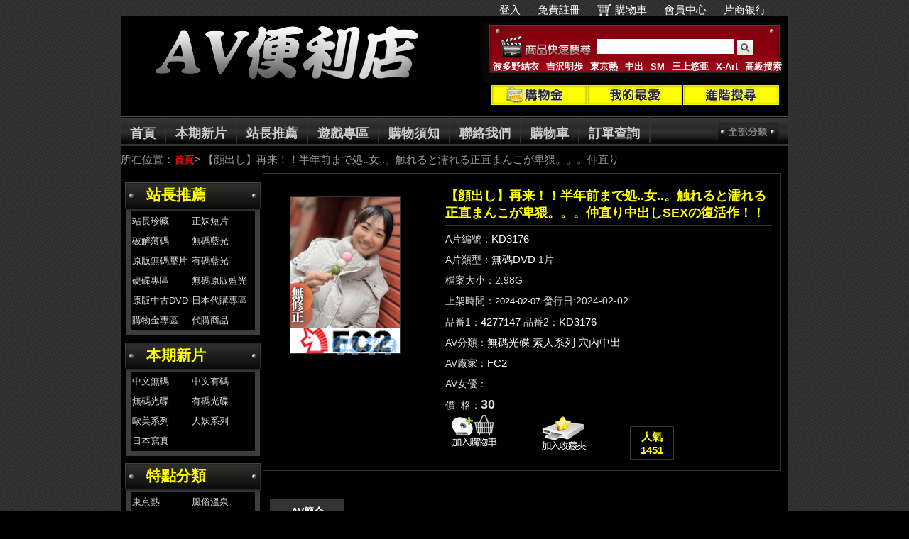

--- FILE ---
content_type: text/html;charset=utf-8
request_url: http://ok-av.okavdvd.com/goods.php/429563.html
body_size: 60200
content:
<!DOCTYPE html PUBLIC "-//W3C//DTD XHTML 1.0 Transitional//EN" "//www.w3.org/TR/xhtml1/DTD/xhtml1-transitional.dtd">
<html xmlns="//www.w3.org/1999/xhtml">
<head>
<title>【顔出し】再来！！半年前まで処..女..。触れると濡れる正直まんこが卑猥。。。仲直り中出しSEXの復活作！！_AV-A片-女優-自拍-偷拍-超商取貨_AV便利店ok-av.okavdvd.com</title>
<meta http-equiv="Content-Type" content="text/html; charset=utf-8" />
<meta http-equiv="X-UA-Compatible" content="IE=EmulateIE7" />
<meta http-equiv="Content-language" content="zh-TW" /><link rel="shortcut icon" href="skin/black/favicon.ico" type="image/x-icon"><meta name="keywords" content="【顔出し】再来！！半年前まで処..女..。触れると濡れる正直まんこが卑猥。。。仲直り中出しSEXの復活作！！,波多野結衣|湯朱邵瓊山蘇陸傑,怡鴻王白花禹,超城仲溫曹幼,張簡豪博豐長振立,歡富任郝薛尤書" />
<meta name="description" content="朗報です。ラスト作品となっていた彼女が連絡つきました！！ラスト作品となんだか騙すような形になってしま.." />
<base href="//ok-av.okavdvd.com/" />
<link rel="shortcut icon" href="//static.codrse.com/skin/black/favicon.ico?t=1348546165" type="image/x-icon" />
<link href="//static.codrse.com/skin/black/css/layout.css?t=1350700711" type="text/css" rel="stylesheet" />
<link href="//static.codrse.com/skin/black/css/common.css?t=1536560113" type="text/css" rel="stylesheet" />
<script type="text/javascript" src="//static.codrse.com/servtools/ajax_client/ajax.js?t=1351059645"></script>
<script src="//ajax.aspnetcdn.com/ajax/jQuery/jquery-1.9.1.min.js"></script> 
 
<style type="text/css">
 .tab_form th{ color:#CCC; }
</style>
<script type="text/javascript">

<!--
        function cdd(id) {
            //alert(id);

            var obj = document.getElementById(id + "_1");

            var obj1 = document.getElementById(id + "_2");

            if (obj1) {

                if (obj.style.display == '' && obj1.style.display == '') {

                    obj.style.display = "none";

                    obj1.style.display = "none";

                }

                else {

                    obj.style.display = "";

                    obj1.style.display = "";

                }

            }

            else {

                if (obj.style.display == '') {

                    obj.style.display = "none";

                }

                else {

                    obj.style.display = "";

                }



            }

        }

			-->
			

</script>


<script language="JavaScript" src="servtools/ajax_client/ajax.js"></script>

<script type="text/javascript" src="/MP4/jwplayer.js"></script>

<script type="text/javascript">


function addFavorite(id) {
  
     var num = 1;


	var pid = 0;


	ajax("do.php?act=goods_add_cart1","POST","id="+id+"&num="+num+"&pid="+pid,function(data){

		   if(data > 0) {


				  if(tishiFav(data)==true){
					  
    //start
	ajax("do.php?act=goods_add_favorite","POST","id="+id,function(data){

		if(data == 1) {

			opeasdd(1,"已成功添加到您的收藏夾！");

		} else if(data == -1) {

			opeasdd(1,"此商品已在您的收藏夾裡！");

		} else {

			opeasdd(1,"添加失敗，此商品需要購物金才能購買，請先<a href='login.php' style='color: #336600; font-weight: blod;'> [登入] </a>再加入！");

		}


	});
	
	//end
	}else{						  }

			   }

			   else{
				   
				   //start
	ajax("do.php?act=goods_add_favorite","POST","id="+id,function(data){

		if(data == 1) {

			opeasdd(1,"已成功添加到您的收藏夾！");

		} else if(data == -1) {

			opeasdd(1,"此商品已在您的收藏夾裡！");

		} else {

			opeasdd(1,"添加失敗，此商品需要購物金才能購買，請先<a href='login.php' style='color: #336600; font-weight: blod;'> [登入] </a>再加入！");

		}


	});
	
	//end


}

		});

}
function tishiFav(data)
{
if(confirm("==========================\n小提醒：\n您已購買過此商品\n訂單號為："+data+"是否再次收藏?")==1)
{
  return true;
}
else {
	}
}

function tishi(data)


{


if(confirm("==========================\n小提醒：\n您已購買過此商品\n訂單號為："+data+"是否再次購買?")==1)


{


  return true;


}


else {


	}

}


function addCart(id,theid) {

	var num = 1;


	var pid = 0;


	ajax("do.php?act=goods_add_cart1","POST","id="+id+"&num="+num+"&pid="+pid,function(data){

		   if(data > 0) {


				  if(tishi(data)==true){


		ajax("do.php?act=goods_add_cart","POST","id="+id+"&num="+num+"&pid="+pid,function(data){

		if(data == 1) {


			document.getElementById(theid+"er").innerHTML ="<img src=\"skin/black/images/edcar_01.gif\" alt='將A片放置購物車購買' />";


			opeasdd(5,"已成功添加到您的購物車！");


		} else if(data == -1) {


			opeasdd(1,"此商品已在您的購物車裡！");


		} else if(data == -2) {

			opeasdd(1,"庫存裡沒有這麼多商品！");		} else if(data == -3) {

		}

		 else {

			opeasdd(1,"添加失敗，此商品需要購物金才能購買，請先<a href='login.php' style='color: #336600; font-weight: blod;'> [登入] </a>再加入！");

		}


	});	

					  }else{						  }

			   }

			   else{

	ajax("do.php?act=goods_add_cart","POST","id="+id+"&num="+num+"&pid="+pid,function(data){

		if(data == 1) {

			document.getElementById(theid+"er").innerHTML ="<img src=\"skin/black/images/edcar_01.gif\" />";

			opeasdd(5,"已成功添加到您的購物車！");		} else if(data == -1) {

			opeasdd(1,"此商品已在您的購物車裡！");		} else if(data == -2) {

			opeasdd(1,"庫存裡沒有這麼多商品！");		} else if(data == -3) {		}

		 else {

			opeasdd(1,"添加失敗，此商品需要購物金才能購買，請先<a href='login.php' style='color: #336600; font-weight: blod;'> [登入] </a>再加入！");			

		}

	});			   

 }

		});


}

cart_id_info = {};
goods_id_arr = [];

function getcartimg(id, theid) {
    var key = id + ':' + theid;
    cart_id_info[key] = theid;
    goods_id_arr.push(id);
}



</script>



</head>



<body>



<script type="text/javascript">
ajax("head_car.php","POST","",function(data){
	document.getElementById('login').innerHTML=data;
 });
</script>
<div id="login"></div>


<div class="wrapper">  
<div class="head frame clearfix">
	<div class="logo f_l"><a href="//ok-av.okavdvd.com/index.php" title="AV便利店">  <img src="uploadfiles/links/linkes/2015060103241090.gif" alt="AV便利店" />  </a> </div>
	<div class="search f_r">
		<div class="schbox">
			<form action="//ok-av.okavdvd.com/search.php" method="get" id="search_form">
				<input type="text" class="inpt" name="k" value="" onblur="inputTxt(this,'set');" onfocus="inputTxt(this,'clean');"  />
                <input type="submit" value="&nbsp;&nbsp;&nbsp;&nbsp;"  class="btn" />
			</form>    
		</div>
        <div id="searchkey">
		<a href="//ok-av.okavdvd.com/search.php?k=%E6%B3%A2%E5%A4%9A%E9%87%8E%E7%B5%90%E8%A1%A3" title="波多野結衣">波多野結衣  </a>
        <a href="//ok-av.okavdvd.com/search.php?k=%E5%90%89%E6%B2%A2%E6%98%8E%E6%AD%A9" title="吉沢明歩">吉沢明歩  </a>
        <a href="//ok-av.okavdvd.com/search.php?k=%E6%9D%B1%E4%BA%AC%E7%86%B1" title="東京熱">東京熱 </a>
        <a href="//ok-av.okavdvd.com/search.php?k=%E4%B8%AD%E5%87%BA" title="中出">中出  </a>
        <a href="//ok-av.okavdvd.com/search.php?k=SM" title="SM">SM </a>
        <a href="//ok-av.okavdvd.com/search.php?k=%E4%B8%89%E4%B8%8A%E6%82%A0%E4%BA%9C" title="三上悠亜">三上悠亜 </a>
        <a href="//ok-av.okavdvd.com/search.php?k=X-Art" title="X-Art">X-Art </a>
        <a href="//ok-av.okavdvd.com/search_ad.php" title="高級搜索">高級搜索</a></div>
    <div class="topnav">
      <a href="//ok-av.okavdvd.com/modules.php" title="購物金" class="topnava1"><!--#--></a>
      <a href="//ok-av.okavdvd.com/modules.php?app=user_favorite" title="我的最愛" class="topnava2"><!--#--></a>
      <a href="//ok-av.okavdvd.com/search_ad.php" title="進階搜尋" class="topnava3"><!--#--></a>
    </div>
    </div>
</div>
<div class="mainnav">
	<ul class="node">
		<li><a href="//ok-av.okavdvd.com/index.php"  title="首頁">首頁</a></li>
        				<li><a href="//ok-av.okavdvd.com/category.php?id=3" title="本期新片">本期新片 </a></li>
		        				<li><a href="//ok-av.okavdvd.com/category.php?id=4" title="站長推薦">站長推薦 </a></li>
		        				<li><a href="//ok-av.okavdvd.com/game.php" title="遊戲專區">遊戲專區 </a></li>
		        				<li><a href="//ok-av.okavdvd.com/article.php?id=37" title="購物須知">購物須知 </a></li>
		        				<li><a href="//ok-av.okavdvd.com/contactus.php" title="聯絡我們">聯絡我們 </a></li>
		        		        
        <li><a href="//ok-av.okavdvd.com/modules_guest.php" title="購物車">購物車 </a></li>
                				<li><a href="//ok-av.okavdvd.com/orderview.php" title="訂單查詢">訂單查詢 </a></li>
		        	</ul>
	<div class="category_btn"><a href="//ok-av.okavdvd.com/category.php" title="全部分類"><img src="skin/black/images/category_btn.gif" width="87" height="25" alt="全部分類" /></a></div>
</div>
<div class="blank"></div>
<script type="text/javascript">
function inputTxt(obj,act){
	var str="";
	if(obj.value==''&&act=='set')
	{
		obj.value=str;
		obj.style.color="#cccccc";
	}
	if(obj.value==str&&act=='clean')
	{
		obj.value='';
		obj.style.color="#666666";
	}
}

function showMeau(isShow){
	var apMenu = document.getElementById('submenu_01');
	if(apMenu){
		if(isShow){
  		apMenu.style.display = '';
    }
  	else{ 
  	apMenu.style.display = 'none';
 		}
	}
} 
	$(function(){
		$('#search_form').submit(function(){
			var kInput = $('#search_form input[type="text"][name="k"]');
			var originalValue = kInput.val();
			var cleanedValue = originalValue;

			cleanedValue = cleanedValue.replace(/[()\[\]{}<>"']/g, ' ');
			cleanedValue = cleanedValue.replace(/\bAND\b|\bOR\b/gi, ' ');
			cleanedValue = cleanedValue.replace('--', ' ');
			cleanedValue = cleanedValue.replace(/\s+/g, ' ');
			kInput.val(cleanedValue);
			return true;
		});
	});
</script>


  <div id="pkz" class="frame t_l">所在位置：<a href="//ok-av.okavdvd.com/index.php" title="首頁">首頁</a>> 【顔出し】再来！！半年前まで処..女..。触れると濡れる正直まんこが卑猥。。。仲直り</div>



  <div class="blank"></div>



	<div class="frame" id="contentframe">



		<div class="area_l">



      <!--特点分类-->



 <!--特点分类--> 
      <div class="box">
              <dl class="category clearfix">
          <dt><a href="
          		  //ok-av.okavdvd.com/category.php?name=%E7%AB%99%E9%95%B7%E6%8E%A8%E8%96%A6          " title="站長推薦">站長推薦</a></dt><dt class="clearfix dtbox">
          <ul>
		  			                				<li><a href="//ok-av.okavdvd.com/category.php?name=%E7%AB%99%E9%95%B7%E7%8F%8D%E8%97%8F" title="站長珍藏">站長珍藏</a></li>
                               
               
               
			                				<li><a href="//ok-av.okavdvd.com/category.php?name=%E6%AD%A3%E5%A6%B9%E7%9F%AD%E7%89%87" title="正妹短片">正妹短片</a></li>
                               
               
               
			                               
               
               
			                               
               
               
			                				<li><a href="//ok-av.okavdvd.com/category.php?name=%E7%A0%B4%E8%A7%A3%E8%96%84%E7%A2%BC" title="破解薄碼">破解薄碼</a></li>
                               
               
               
			                				<li><a href="//ok-av.okavdvd.com/category.php?name=%E7%84%A1%E7%A2%BC%E8%97%8D%E5%85%89" title="無碼藍光">無碼藍光</a></li>
                               
               
               
			                				<li><a href="//ok-av.okavdvd.com/category.php?name=%E5%8E%9F%E7%89%88%E7%84%A1%E7%A2%BC%E5%A3%93%E7%89%87" title="原版無碼壓片">原版無碼壓片</a></li>
                               
               
               
			                				<li><a href="//ok-av.okavdvd.com/category.php?name=%E6%9C%89%E7%A2%BC%E8%97%8D%E5%85%89" title="有碼藍光">有碼藍光</a></li>
                               
               
               
			                               
               
               
			                				<li><a href="//ok-av.okavdvd.com/category.php?name=%E7%A1%AC%E7%A2%9F%E5%B0%88%E5%8D%80" title="硬碟專區">硬碟專區</a></li>
                               
               
               
			                				<li><a href="//ok-av.okavdvd.com/category.php?name=%E7%84%A1%E7%A2%BC%E5%8E%9F%E7%89%88%E8%97%8D%E5%85%89" title="無碼原版藍光">無碼原版藍光</a></li>
                               
               
               
			                				<li><a href="//ok-av.okavdvd.com/category.php?name=%E5%8E%9F%E7%89%88%E4%B8%AD%E5%8F%A4DVD" title="原版中古DVD">原版中古DVD</a></li>
                               
               
               
						<li><a href="japan.php" target="_blank" title='日本代購專區'>日本代購專區</a></li><li><a href="search.php?coin_p=1" title='購物金專區'>購物金專區</a></li><li><a href="category.php?name=%E4%BB%A3%E8%B3%BC%E5%95%86%E5%93%81" title="代購商品">代購商品</a>            </ul></dt>
			            
        </dl>
              <dl class="category clearfix">
          <dt><a href="
                    //ok-av.okavdvd.com/category.php?id=3
                    " title="本期新片">本期新片</a></dt><dt class="clearfix dtbox">
          <ul>
		  			                				<li><a href="//ok-av.okavdvd.com/category.php?name=%E4%B8%AD%E6%96%87%E7%84%A1%E7%A2%BC" title="中文無碼">中文無碼</a></li>
                               
               
               
			                				<li><a href="//ok-av.okavdvd.com/category.php?name=%E4%B8%AD%E6%96%87%E6%9C%89%E7%A2%BC" title="中文有碼">中文有碼</a></li>
                               
               
               
			                				<li><a href="//ok-av.okavdvd.com/category.php?name=%E7%84%A1%E7%A2%BC%E5%85%89%E7%A2%9F" title="無碼光碟">無碼光碟</a></li>
                               
               
               
			                				<li><a href="//ok-av.okavdvd.com/category.php?name=%E6%9C%89%E7%A2%BC%E5%85%89%E7%A2%9F" title="有碼光碟">有碼光碟</a></li>
                               
               
               
			                				<li><a href="//ok-av.okavdvd.com/category.php?name=%E6%AD%90%E7%BE%8E%E7%B3%BB%E5%88%97" title="歐美系列">歐美系列</a></li>
                               
               
               
			                				<li><a href="//ok-av.okavdvd.com/category.php?name=%E4%BA%BA%E5%A6%96%E7%B3%BB%E5%88%97" title="人妖系列">人妖系列</a></li>
                               
               
               
			                               
               
               
			                				<li><a href="//ok-av.okavdvd.com/category.php?name=%E6%97%A5%E6%9C%AC%E5%AF%AB%E7%9C%9F" title="日本寫真">日本寫真</a></li>
                               
               
               
						            </ul></dt>
			            
        </dl>
              <dl class="category clearfix">
          <dt><a href="
                    //ok-av.okavdvd.com/category.php?id=3
                    " title="特點分類">特點分類</a></dt><dt class="clearfix dtbox">
          <ul>
		  			                				<li><a href="//ok-av.okavdvd.com/category.php?name=%E6%9D%B1%E4%BA%AC%E7%86%B1" title="東京熱">東京熱</a></li>
                               
               
               
			                				<li><a href="//ok-av.okavdvd.com/category.php?name=%E9%A2%A8%E4%BF%97%E6%BA%AB%E6%B3%89" title="風俗溫泉">風俗溫泉</a></li>
                               
               
               
			                				<li><a href="//ok-av.okavdvd.com/category.php?name=%EF%BC%AF%EF%BC%AC%E6%95%99%E5%B8%AB" title="ＯＬ教師">ＯＬ教師</a></li>
                               
               
               
			                				<li><a href="//ok-av.okavdvd.com/category.php?name=%E8%87%AA%E6%8B%8D%E7%B3%BB%E5%88%97" title="自拍系列">自拍系列</a></li>
                               
               
               
			                				<li><a href="//ok-av.okavdvd.com/category.php?name=%E7%A9%B4%E5%85%A7%E4%B8%AD%E5%87%BA" title="穴內中出">穴內中出</a></li>
                               
               
               
			                				<li><a href="//ok-av.okavdvd.com/category.php?name=%E7%86%9F%E5%A5%B3%E4%BA%BA%E5%A6%BB" title="熟女人妻">熟女人妻</a></li>
                               
               
               
			                				<li><a href="//ok-av.okavdvd.com/category.php?name=%E8%AA%BF%E6%95%99%E5%87%8C%E8%BE%B1" title="調教凌辱">調教凌辱</a></li>
                               
               
               
			                				<li><a href="//ok-av.okavdvd.com/category.php?name=%E8%82%9B%E4%BA%A4%E7%81%8C%E8%85%B8" title="肛交灌腸">肛交灌腸</a></li>
                               
               
               
			                				<li><a href="//ok-av.okavdvd.com/category.php?name=%E9%87%8E%E5%A4%96%E9%9C%B2%E5%87%BA" title="野外露出">野外露出</a></li>
                               
               
               
			                				<li><a href="//ok-av.okavdvd.com/category.php?name=%E4%BA%82%E5%80%AB%E4%B8%8D%E5%80%AB" title="亂倫不倫">亂倫不倫</a></li>
                               
               
               
			                				<li><a href="//ok-av.okavdvd.com/category.php?name=%E5%AD%95%E5%A9%A6%E6%AF%8D%E4%B9%B3" title="孕婦母乳">孕婦母乳</a></li>
                               
               
               
			                				<li><a href="//ok-av.okavdvd.com/category.php?name=%E5%B7%A8%E4%B9%B3%E7%BE%8E%E4%B9%B3" title="巨乳美乳">巨乳美乳</a></li>
                               
               
               
			                				<li><a href="//ok-av.okavdvd.com/category.php?name=%E6%B3%B3%E8%A3%9D%E9%AB%94%E6%93%8D" title="泳裝體操">泳裝體操</a></li>
                               
               
               
			                				<li><a href="//ok-av.okavdvd.com/category.php?name=%E7%97%B4%E6%BC%A2%E7%8C%A5%E8%A4%BB" title="痴漢猥褻">痴漢猥褻</a></li>
                               
               
               
			                				<li><a href="//ok-av.okavdvd.com/category.php?name=%E6%80%A7%E6%84%9F%E7%BE%8E%E5%A5%B3" title="性感美女">性感美女</a></li>
                               
               
               
			                				<li><a href="//ok-av.okavdvd.com/category.php?name=%E6%A5%B5%E5%BA%A6%E5%87%8C%E8%99%90" title="極度凌虐">極度凌虐</a></li>
                               
               
               
			                				<li><a href="//ok-av.okavdvd.com/category.php?name=%E5%B1%8E%E5%B0%BF%E7%B3%BB%E5%88%97" title="屎尿系列">屎尿系列</a></li>
                               
               
               
			                				<li><a href="//ok-av.okavdvd.com/category.php?name=%E6%BD%AE%E5%90%B9%E7%BE%9E%E6%81%A5" title="潮吹羞恥">潮吹羞恥</a></li>
                               
               
               
			                				<li><a href="//ok-av.okavdvd.com/category.php?name=%E7%94%B7%E5%90%8C%E6%80%A7%E6%88%80" title="男同性戀">男同性戀</a></li>
                               
               
               
			                				<li><a href="//ok-av.okavdvd.com/category.php?name=%E5%A5%B3%E5%90%8C%E6%80%A7%E6%88%80" title="女同性戀">女同性戀</a></li>
                               
               
               
			                				<li><a href="//ok-av.okavdvd.com/category.php?name=%E7%9B%9C%E6%92%AE%E5%81%B7%E6%8B%8D" title="盜撮偷拍">盜撮偷拍</a></li>
                               
               
               
			                				<li><a href="//ok-av.okavdvd.com/category.php?name=%E9%86%AB%E7%94%9F%E8%AD%B7%E5%A3%AB" title="醫生護士">醫生護士</a></li>
                               
               
               
			                				<li><a href="//ok-av.okavdvd.com/category.php?name=%E5%BC%B7%E8%BF%B7%E8%BC%AA%E5%A7%A6" title="強迷輪姦">強迷輪姦</a></li>
                               
               
               
			                				<li><a href="//ok-av.okavdvd.com/category.php?name=%E7%B4%A0%E4%BA%BA%E7%B3%BB%E5%88%97" title="素人系列">素人系列</a></li>
                               
               
               
			                				<li><a href="//ok-av.okavdvd.com/category.php?name=%E6%8F%B4%E4%BA%A4%E7%B3%BB%E5%88%97" title="援交系列">援交系列</a></li>
                               
               
               
			                				<li><a href="//ok-av.okavdvd.com/category.php?name=%E5%A4%9A%E4%BA%BA%E9%9B%9C%E4%BA%A4" title="多人雜交">多人雜交</a></li>
                               
               
               
			                				<li><a href="//ok-av.okavdvd.com/category.php?name=%E5%AD%B8%E7%94%9F%E5%88%B6%E6%9C%8D" title="學生制服">學生制服</a></li>
                               
               
               
			                				<li><a href="//ok-av.okavdvd.com/category.php?name=%E6%B4%8B%E5%B1%8C%E6%B4%8B%E5%A6%9E" title="洋屌洋妞">洋屌洋妞</a></li>
                               
               
               
			                				<li><a href="//ok-av.okavdvd.com/category.php?name=%E9%BB%91%E4%BA%BA%E5%B7%A8%E5%B1%8C" title="黑人巨屌">黑人巨屌</a></li>
                               
               
               
			                				<li><a href="//ok-av.okavdvd.com/category.php?name=%E8%A7%92%E8%89%B2%E6%89%AE%E6%BC%94" title="角色扮演">角色扮演</a></li>
                               
               
               
			                				<li><a href="//ok-av.okavdvd.com/category.php?name=%E9%A6%96%E9%83%A8%E7%84%A1%E7%A2%BC" title="首部無碼">首部無碼</a></li>
                               
               
               
			                				<li><a href="//ok-av.okavdvd.com/category.php?name=%E7%99%A1%E5%A5%B3%E9%86%89%E5%A5%B3" title="癡女醉女">癡女醉女</a></li>
                               
               
               
			                				<li><a href="//ok-av.okavdvd.com/category.php?name=%E8%87%AA%E6%85%B0%E7%B3%BB%E5%88%97" title="自慰系列">自慰系列</a></li>
                               
               
               
			                				<li><a href="//ok-av.okavdvd.com/category.php?name=%E5%8F%A3%E7%88%86%E9%A1%8F%E5%B0%84" title="口爆顏射">口爆顏射</a></li>
                               
               
               
			                				<li><a href="//ok-av.okavdvd.com/category.php?name=%E8%99%95%E5%A5%B3%E8%90%BD%E7%B4%85" title="處女落紅">處女落紅</a></li>
                               
               
               
			                				<li><a href="//ok-av.okavdvd.com/category.php?name=%E5%A5%B3%E7%8E%8B%E7%B3%BB%E5%88%97" title="女王系列">女王系列</a></li>
                               
               
               
						            </ul></dt>
			            
        </dl>
            </div>
      <!--/特点分类-->
      <!--女優-->
            <!--女優-->
      <div class="blank"></div>
      <div class="box" style=" text-align:center;">
       <h3 style="position:relative">女優列表</h3>
         <div class="actor">
             <a href="glist.php" ><img src="//ok-av.okavdvd.com/skin/mana.png" alt="女優列表" width="180" height="60" /></a>
         </div>
         </div>
      <!--品牌-->
      <div class="blank"></div>
      <div class="box" id="l_brand">
        <h3 style="position:relative">品牌推薦區<a class="more" href="//ok-av.okavdvd.com/brand.php/1.html">更多>></a></h3>
        <ul class="brand">
        			<li><a href="//ok-av.okavdvd.com/brand_list.php?id=ART%EF%BC%8F%E3%82%A2%E3%83%BC%E3%83%88%E3%83%93%E3%83%87%E3%82%AA"><img src="//static.codrse.com/uploadfiles/band/1.gif?t=1351062477" alt="ART／アートビデオ" width="87" height="30" class="brandimg1" /><br />ART／アートビデオ</a></li>
					<li><a href="//ok-av.okavdvd.com/brand_list.php?id=X-Art"><img src="//static.codrse.com/uploadfiles/band/2.gif?t=1351062500" alt="X-Art" width="87" height="30" class="brandimg1" /><br />X-Art</a></li>
					<li><a href="//ok-av.okavdvd.com/brand_list.php?id=PRESTIGE%EF%BC%8F%E3%83%97%E3%83%AC%E3%82%B9%E3%83%86%E3%83%BC%E3%82%B8"><img src="//static.codrse.com/uploadfiles/band/3.gif?t=1351062502" alt="PRESTIGE／プレステージ" width="87" height="30" class="brandimg1" /><br />PRESTIGE／プレステージ</a></li>
					<li><a href="//ok-av.okavdvd.com/brand_list.php?id=S1+NO.1+STYLE"><img src="//static.codrse.com/uploadfiles/band/4.gif?t=1351062503" alt="S1 NO.1 STYLE" width="87" height="30" class="brandimg1" /><br />S1 NO.1 STYLE</a></li>
					<li><a href="//ok-av.okavdvd.com/brand_list.php?id=S-Cute"><img src="//static.codrse.com/uploadfiles/band/5.gif?t=1351062505" alt="S-Cute" width="87" height="30" class="brandimg1" /><br />S-Cute</a></li>
					<li><a href="//ok-av.okavdvd.com/brand_list.php?id=%E7%86%9F%E5%A5%B3%E4%BF%B1%E6%A8%82%E9%83%A8"><img src="//static.codrse.com/uploadfiles/band/6.gif?t=1351062529" alt="熟女俱樂部" width="87" height="30" class="brandimg1" /><br />熟女俱樂部</a></li>
					<li><a href="//ok-av.okavdvd.com/brand_list.php?id=TOKYO-HOT%EF%BC%8F%E6%9D%B1%E4%BA%AC%E7%86%B1"><img src="//static.codrse.com/uploadfiles/band/7.gif?t=1351062531" alt="TOKYO-HOT／東京熱" width="87" height="30" class="brandimg1" /><br />TOKYO-HOT／東京熱</a></li>
					<li><a href="//ok-av.okavdvd.com/brand_list.php?id=%E4%B8%80%E6%9C%AC%E9%81%93"><img src="//static.codrse.com/uploadfiles/band/8.gif?t=1351062532" alt="一本道" width="87" height="30" class="brandimg1" /><br />一本道</a></li>
					<li><a href="//ok-av.okavdvd.com/brand_list.php?id=caribbeancom%EF%BC%8F%E5%8A%A0%E5%8B%92%E6%AF%94"><img src="//static.codrse.com/uploadfiles/band/9.gif?t=1351062536" alt="caribbeancom／加勒比" width="87" height="30" class="brandimg1" /><br />caribbeancom／加勒比</a></li>
					<li><a href="//ok-av.okavdvd.com/brand_list.php?id=%E9%87%91%E9%AB%AE%E5%A4%A9%E5%9C%8B%EF%BC%8F%E9%87%91%EF%BC%98%E5%A4%A9%E5%9B%BD"><img src="//static.codrse.com/uploadfiles/band/10.gif?t=1351316937" alt="金髮天國／金８天国" width="87" height="30" class="brandimg1" /><br />金髮天國／金８天国</a></li>
		        </ul>
      </div> 
         	  
      <div class="blank"></div>
            	  <div class="blank"></div>
      <div class="box" style=" text-align:center;">
       <h3 style="position:relative">AV APP DOWNLOAD</h3>
         <div class="actor" style=" background:#FFF;">
         <img src="//static.codrse.com/uploadfiles/coder/ok-av_okavdvd_com.png?t=1432909105"  onerror="src='//static.codrse.com/uploadfiles/coder/ok-av_com.png?t=1432096740" alt="app download"/>
         </div>
         </div>
        

     <div class="blank"></div>

    </div>

		<!-- 右侧  -->

		<div class="area_r" >

			<div class="focus pd12 clearfix">

				<div class="property">

					<h1>【顔出し】再来！！半年前まで処..女..。触れると濡れる正直まんこが卑猥。。。仲直り中出しSEXの復活作！！</h1>

                    <table cellpadding="0" cellspacing="0" border="0">
                    <tr><td width="70%">
                    <p title="A片編號">A片編號：<a href="//ok-av.okavdvd.com/search.php?k=KD3176"   title="波多野結衣|KD3176">KD3176</a><input type="hidden" id="goods_number" value="9977"></p>
                    <p title="A片類型">A片類型：<a href="//ok-av.okavdvd.com/search.php?k=%E7%84%A1%E7%A2%BCDVD" title="無碼DVD">無碼DVD</a>  1片</p>
                                        <p title="A片檔案大小">檔案大小：2.98G</p>
                                        <p title="AV上架時間">上架時間：<a href="//ok-av.okavdvd.com/search.php?starttime=2024-02-07" title="AV上架時間2024-02-07"><font class="searchadd">2024-02-07</font></a>  發行日:2024-02-02 </p>
                    <p>品番1：<a href="//ok-av.okavdvd.com/search.php?k=4277147">4277147</a> 品番2：<a href="//ok-av.okavdvd.com/search.php?k=KD3176">KD3176</a></p>
                    </td><td width="15%">
                                          </td><td width="15%">
                                          </td></tr></table>

                    <p title="AV分類">AV分類：<a href='//ok-av.okavdvd.com/category.php?name=%E7%84%A1%E7%A2%BC%E5%85%89%E7%A2%9F' title='無碼光碟'>無碼光碟</a> <a href='//ok-av.okavdvd.com/category.php?name=%E7%B4%A0%E4%BA%BA%E7%B3%BB%E5%88%97' title='素人系列'>素人系列</a> <a href='//ok-av.okavdvd.com/category.php?name=%E7%A9%B4%E5%85%A7%E4%B8%AD%E5%87%BA' title='穴內中出'>穴內中出</a> </p>

                    <p title="AV廠家">AV廠家：<a href='//ok-av.okavdvd.com/brand_list.php?id=FC2' title='FC2'>FC2</a> <a href='//ok-av.okavdvd.com/brand_list.php?id=' title=''></a> </p>
              
                    <p title="AV女優">AV女優：<a href='//ok-av.okavdvd.com/search.php?girl=' title=''></a> </p>

					<p title="AV價格">價&nbsp;&nbsp;格：<span class="price"><span id="goodspricediv" title="AV售價">30</span></span></p>

                    
					<p class="mg20b"  style=" display:none">購買數量: 1<input class="field_num" name="num" id="num" value="1" onkeydown="return numVerify(event);" oncontextmenu="return false;" type="hidden" /> </p>
                    <div class="linkPan">
					<ul class="listBtns clearfix">

                            <li>
                    <div  class="btn_buy" id="cat1429563er"><a class="btn_buy"  href="#" id="cat1429563" onclick="addCart(429563,this.id);return false"  title='A片購物車'>                  <img src="skin/black/images/car_01.gif" id="img429563" width='80' height='60' alt="將A片放置購物車購買" /></a></div>
				   <script type="text/javascript">getcartimg("429563","img429563");</script>
                            </li>
                            <li>
                               <a class="btn_fav" href="#" onclick="addFavorite(429563);return false" title="A片最愛">
                               <img src="skin/black/images/car_02.gif" alt="將A片放入我的最愛" /></a>
                             </li>
                             <li>
                              <div class="btn_pop" id="btn_pop" title="人氣1451">
                                人氣<br />1451                              </div>
                             </li>
						</ul>
    					<noscript><div id="selTip" class="tipshow"><br />

您好，系統檢測到您的瀏覽器禁用了腳本，請點下鍵加入購物車：<br /><br />

<form action="do.php?act=goods_add_cart" method="post" target="_blank">

<input type="hidden" name="id" value="429563" />

<input type="hidden" name="others" value="others" />

<input type="hidden" name="num" value="1" />

<input type="submit" value="加入購物車"/>

</form>
</div>
</noscript>
					</div>

			</div>

               <div class="imageViewerFrame">


            <a href="//ok-av.okavdvd.com/goods.php/429563.html" style=" display:block;background:url(//img.codrse.com/amountimages/202402/KD3176.jpg) no-repeat;" class="pic" title="波多野結衣|小圖"><img src="uploadfiles/links/linkes/2015052910033873.png " width="100" height="31" style="filter:alpha(opacity=45); opacity:.45; margin:195px 0 0 55px; " alt="波多野結衣|湯朱邵瓊山蘇陸傑,怡鴻王白花禹,超城仲溫曹幼,張簡豪博豐長振立,歡富任郝薛尤書" />

                      </a>

			  				
               </div>

					<div style="clear:both"></div>

				</div>

				<div class="blank"></div>

				<div class="itemDetail" >
                <ul id="tab" class="list_tab  clearfix"><li onclick="selon('tab',this)" id="tab_1" class="selected"><a href="javascript:void(0)" title="A片原廠介紹">AV簡介</a></li></ul>
		<table cellspacing="0" cellpadding="0" width="100%" class="info">
              <tr><td title="波多野結衣|日文簡介"><BR><BR>朗報です。ラスト作品となっていた彼女が連絡つきました！！<BR>ラスト作品となんだか騙すような形になってしまい申し訳ございません。<BR>連絡がついてまた会えるとなれば会うしかない。会ってきました。<BR>ラスト作品となった原因は彼女が嫌がっていた前回のサプライズ顔射、、、<BR>その後、かなりしつこくキモいくらいL◯NEを送りつづけた笑　<BR>久々に会うと、、、<BR>やっぱり怒ってたとの事。<BR>そんで原因は顔射。<BR>怒ってたというより不貞腐れてたって感じ？<BR>それで音信不通になってまた会ってくれるのは好感度爆上がりですね。<BR>かわいい<BR><BR>              </td></tr>
              <tr><td align="center" width="100%" title="波多野結衣|湯朱邵瓊山蘇陸傑,怡鴻王白花禹,超城仲溫曹幼,張簡豪博豐長振立,歡富任郝薛尤書">
				
               <a href="printgoods.php?goods_id=429563"  style=" margin:auto;width:150px; line-height:25px; color:#000; display:block; background:#eee; border:1px solid #aaa;"  target="_blank" title="AV友善列印">友善列印</a><br/>
                    <img src="//img.codrse.com/getwaterimg.php?img=amountimages/202402/KD3176-1.jpg&v=1&str=ok-av.okavdvd.com" alt="波多野結衣|湯朱邵瓊山蘇陸傑,怡鴻王白花禹,超城仲溫曹幼,張簡豪博豐長振立,歡富任郝薛尤書"  onerror="this.src='//img.codrse.com/amountimages/202402/KD3176-1.jpg?v=1'" /><br />                                   </td></tr>

		</table>


	    <BR /><BR />
      <div class="box2"><!--最熱-->
         <div class="blank"></div>
        <h2><span title="購買過此AV的客戶也購買了下列AV"><b>買該片的客戶還買過</b></span><a href="//ok-av.okavdvd.com/category.php?id=3&medium_id=&order=favpv" target="_blank" title="欣賞更多購買過此AV的客戶也購買了下列AV" class="more">更多>></a></h2>
        <ul class="product_02">
        			<li>
                        <a href="//ok-av.okavdvd.com/goods.php/39424.html" target="_blank" style=" display:block;background:url(//img.codrse.com/amountimages/201304/IA2570.jpg) no-repeat;" class="pic" title="貝兒濕 HD高畫質 2"><img src="uploadfiles/links/linkes/2015052910033873.png " width="100" height="31" style="filter:alpha(opacity=45); opacity:.45; margin:195px 0 0 55px; " alt="貝兒濕 HD高畫質 2" /></a>
			<div class="blank"></div><div class="blank"></div><div class="blank"></div>            <div class="summary">
            <table cellpadding="0" cellspacing="0" border="0">
            <tr>
            <td>
          <div id="cat239424er"><a class="btn_buy"  href="#" id="cat239424" onclick="addCart(39424,this.id);return false">           <img src="skin/black/images/car_01.gif" id="img39424" width='80' height='60' /></a></div>
				  <script type="text/javascript">getcartimg("39424","img39424");</script>
             
            </td><td>
            <p class="highlightname IE6st"><a href="//ok-av.okavdvd.com/goods.php/39424.html"  target="_blank" title="貝兒濕 HD高畫質 2">貝兒濕 HD高畫質 2</a></p>
            <p class="highlight">無碼DVD1片<br />
		售價：30</p> 
            </td></tr></table>
            </div>
           
            </li>
					<li>
                        <a href="//ok-av.okavdvd.com/goods.php/41047.html" target="_blank" style=" display:block;background:url(//img.codrse.com/amountimages/201304/IA2642.jpg) no-repeat;" class="pic" title="貝兒濕 HD高畫質 19"><img src="uploadfiles/links/linkes/2015052910033873.png " width="100" height="31" style="filter:alpha(opacity=45); opacity:.45; margin:195px 0 0 55px; " alt="貝兒濕 HD高畫質 19" /></a>
			<div class="blank"></div><div class="blank"></div><div class="blank"></div>            <div class="summary">
            <table cellpadding="0" cellspacing="0" border="0">
            <tr>
            <td>
          <div id="cat241047er"><a class="btn_buy"  href="#" id="cat241047" onclick="addCart(41047,this.id);return false">           <img src="skin/black/images/car_01.gif" id="img41047" width='80' height='60' /></a></div>
				  <script type="text/javascript">getcartimg("41047","img41047");</script>
             
            </td><td>
            <p class="highlightname IE6st"><a href="//ok-av.okavdvd.com/goods.php/41047.html"  target="_blank" title="貝兒濕 HD高畫質 19">貝兒濕 HD高畫質 19</a></p>
            <p class="highlight">無碼DVD1片<br />
		售價：30</p> 
            </td></tr></table>
            </div>
           
            </li>
					<li>
                        <a href="//ok-av.okavdvd.com/goods.php/40652.html" target="_blank" style=" display:block;background:url(//img.codrse.com/amountimages/201304/IA2641.jpg) no-repeat;" class="pic" title="貝兒濕 HD高畫質 18"><img src="uploadfiles/links/linkes/2015052910033873.png " width="100" height="31" style="filter:alpha(opacity=45); opacity:.45; margin:195px 0 0 55px; " alt="貝兒濕 HD高畫質 18" /></a>
			<div class="blank"></div><div class="blank"></div><div class="blank"></div>            <div class="summary">
            <table cellpadding="0" cellspacing="0" border="0">
            <tr>
            <td>
          <div id="cat240652er"><a class="btn_buy"  href="#" id="cat240652" onclick="addCart(40652,this.id);return false">           <img src="skin/black/images/car_01.gif" id="img40652" width='80' height='60' /></a></div>
				  <script type="text/javascript">getcartimg("40652","img40652");</script>
             
            </td><td>
            <p class="highlightname IE6st"><a href="//ok-av.okavdvd.com/goods.php/40652.html"  target="_blank" title="貝兒濕 HD高畫質 18">貝兒濕 HD高畫質 18</a></p>
            <p class="highlight">無碼DVD1片<br />
		售價：30</p> 
            </td></tr></table>
            </div>
           
            </li>
					<li>
                        <a href="//ok-av.okavdvd.com/goods.php/1820.html" target="_blank" style=" display:block;background:url(//img.codrse.com/amountimages/201112/IA0053.jpg) no-repeat;" class="pic" title="處女破處 Sarah Anasis"><img src="uploadfiles/links/linkes/2015052910033873.png " width="100" height="31" style="filter:alpha(opacity=45); opacity:.45; margin:195px 0 0 55px; " alt="處女破處 Sarah Anasis" /></a>
			<div class="blank"></div><div class="blank"></div><div class="blank"></div>            <div class="summary">
            <table cellpadding="0" cellspacing="0" border="0">
            <tr>
            <td>
          <div id="cat21820er"><a class="btn_buy"  href="#" id="cat21820" onclick="addCart(1820,this.id);return false">           <img src="skin/black/images/car_01.gif" id="img1820" width='80' height='60' /></a></div>
				  <script type="text/javascript">getcartimg("1820","img1820");</script>
             
            </td><td>
            <p class="highlightname IE6st"><a href="//ok-av.okavdvd.com/goods.php/1820.html"  target="_blank" title="處女破處 Sarah Anasis">處女破處 Sarah Anasis</a></p>
            <p class="highlight">無碼DVD1片<br />
		售價：30</p> 
            </td></tr></table>
            </div>
           
            </li>
		        </ul>
      </div>
      <div class="blank9"></div>

     <div class="box2"><!--最熱-->
         <div class="blank"></div>
        <h2><span title="最新暢銷AV"><b>最新暢銷商品</b></span><a href="//ok-av.okavdvd.com/category.php?id=3&medium_id=&order=favpv"  target="_blank" title="欣賞更多最新暢銷AV" class="more">更多>></a></h2>
        <ul class="product_02">
        			<li>
                        <a href="//ok-av.okavdvd.com/goods.php/247200.html"  target="_blank" style=" display:block;background:url(//img.codrse.com/amountimages/201809/OA1380.jpg) no-repeat;" class="pic" title="メルシーボークー 25 連続中出し : 原千草 (ブルーレイディスク版)"><img src="uploadfiles/links/linkes/2015052910033873.png " width="100" height="31" style="filter:alpha(opacity=45); opacity:.45; margin:195px 0 0 55px; " alt="メルシーボークー 25 連続中出し : 原千草 (ブルーレイディスク版)" /></a>
			<div class="blank"></div><img src="skin/black/images/blue.gif" width='36' height='24' class="blue2"><div class="blank"></div><div class="blank"></div>            <div class="summary">
            <table cellpadding="0" cellspacing="0" border="0">
            <tr>
            <td>
          <div id="cat2247200er"><a class="btn_buy"  href="#" id="cat2247200" onclick="addCart(247200,this.id);return false">           <img src="skin/black/images/car_01.gif" id="img247200" width='80' height='60' /></a></div>
				  <script type="text/javascript">getcartimg("247200","img247200");</script>
             
            </td><td>
            <p class="highlightname IE6st"><a href="//ok-av.okavdvd.com/goods.php/247200.html"  target="_blank" title="メルシーボークー 25 連続中出し : 原千草 (ブルーレイディスク版)">メルシーボークー 25 連続中出し : 原千草 (ブルーレイディスク版)</a></p>
            <p class="highlight">無碼藍光1片<br />
		售價：150</p> 
            </td></tr></table>
            </div>
           
            </li>
					<li>
                        <a href="//ok-av.okavdvd.com/goods.php/6354.html"  target="_blank" style=" display:block;background:url(//img.codrse.com/amountimages/201202/KA0165.jpg) no-repeat;" class="pic" title="日米ドリームマッチ ～草食男子編～"><img src="uploadfiles/links/linkes/2015052910033873.png " width="100" height="31" style="filter:alpha(opacity=45); opacity:.45; margin:195px 0 0 55px; " alt="日米ドリームマッチ ～草食男子編～" /></a>
			<div class="blank"></div><div class="blank"></div><div class="blank"></div>            <div class="summary">
            <table cellpadding="0" cellspacing="0" border="0">
            <tr>
            <td>
          <div id="cat26354er"><a class="btn_buy"  href="#" id="cat26354" onclick="addCart(6354,this.id);return false">           <img src="skin/black/images/car_01.gif" id="img6354" width='80' height='60' /></a></div>
				  <script type="text/javascript">getcartimg("6354","img6354");</script>
             
            </td><td>
            <p class="highlightname IE6st"><a href="//ok-av.okavdvd.com/goods.php/6354.html"  target="_blank" title="日米ドリームマッチ ～草食男子編～">日米ドリームマッチ ～草食男子編～</a></p>
            <p class="highlight">無碼DVD1片<br />
		售價：30</p> 
            </td></tr></table>
            </div>
           
            </li>
					<li>
                        <a href="//ok-av.okavdvd.com/goods.php/25549.html"  target="_blank" style=" display:block;background:url(//img.codrse.com/amountimages/201210/KA2332.jpg) no-repeat;" class="pic" title="最悪整体師のヤリ放題コレクション (番外)"><img src="uploadfiles/links/linkes/2015052910033873.png " width="100" height="31" style="filter:alpha(opacity=45); opacity:.45; margin:195px 0 0 55px; " alt="最悪整体師のヤリ放題コレクション (番外)" /></a>
			<div class="blank"></div><div class="blank"></div><div class="blank"></div>            <div class="summary">
            <table cellpadding="0" cellspacing="0" border="0">
            <tr>
            <td>
          <div id="cat225549er"><a class="btn_buy"  href="#" id="cat225549" onclick="addCart(25549,this.id);return false">           <img src="skin/black/images/car_01.gif" id="img25549" width='80' height='60' /></a></div>
				  <script type="text/javascript">getcartimg("25549","img25549");</script>
             
            </td><td>
            <p class="highlightname IE6st"><a href="//ok-av.okavdvd.com/goods.php/25549.html"  target="_blank" title="最悪整体師のヤリ放題コレクション (番外)">最悪整体師のヤリ放題コレクション (番外)</a></p>
            <p class="highlight">無碼DVD1片<br />
		售價：30</p> 
            </td></tr></table>
            </div>
           
            </li>
					<li>
                        <a href="//ok-av.okavdvd.com/goods.php/14552.html"  target="_blank" style=" display:block;background:url(//img.codrse.com/amountimages/201206/CA3244.jpg) no-repeat;" class="pic" title="絶対的美少女、お貸しします。ACT.19"><img src="uploadfiles/links/linkes/2015052910033873.png " width="100" height="31" style="filter:alpha(opacity=45); opacity:.45; margin:195px 0 0 55px; " alt="絶対的美少女、お貸しします。ACT.19" /></a>
			<img src="skin/black/images/lan.gif" width='40' height='40' class="lan2"><div class="blank"></div><div class="blank"></div><div class="blank"></div>            <div class="summary">
            <table cellpadding="0" cellspacing="0" border="0">
            <tr>
            <td>
          <div id="cat214552er"><a class="btn_buy"  href="#" id="cat214552" onclick="addCart(14552,this.id);return false">           <img src="skin/black/images/car_01.gif" id="img14552" width='80' height='60' /></a></div>
				  <script type="text/javascript">getcartimg("14552","img14552");</script>
             
            </td><td>
            <p class="highlightname IE6st"><a href="//ok-av.okavdvd.com/goods.php/14552.html"  target="_blank" title="絶対的美少女、お貸しします。ACT.19">絶対的美少女、お貸しします。ACT.19</a></p>
            <p class="highlight">有碼DVD1片<br />
		售價：30</p> 
            </td></tr></table>
            </div>
           
            </li>
		        </ul>
      </div>
      <div class="blank9"></div>
      
      <div class="box2"><!--最熱-->
         <div class="blank"></div>
        <h2><span title="最新熱門A片"><b>最新熱門商品</b></span><a href="//ok-av.okavdvd.com/category.php?id=3&medium_id=&order=pv"  target="_blank" title="欣賞更多最新熱門A片" class="more">更多>></a></h2>
        <ul class="product_02">
        			<li>
                        <a href="//ok-av.okavdvd.com/goods.php/287676.html"  target="_blank" style=" display:block;background:url(//img.codrse.com/amountimages/201911/KC1185.jpg) no-repeat;" class="pic" title="疼イテル身体 椎名ゆな  (無碼版流出)"><img src="uploadfiles/links/linkes/2015052910033873.png " width="100" height="31" style="filter:alpha(opacity=45); opacity:.45; margin:195px 0 0 55px; " alt="疼イテル身体 椎名ゆな  (無碼版流出)" /></a>
			<div class="blank"></div><div class="blank"></div><div class="blank"></div>            <div class="summary">
            <table cellpadding="0" cellspacing="0" border="0">
            <tr>
            <td>
          <div id="cat2287676er"><a class="btn_buy"  href="#" id="cat2287676" onclick="addCart(287676,this.id);return false">           <img src="skin/black/images/car_01.gif" id="img287676" width='80' height='60' /></a></div>
				  <script type="text/javascript">getcartimg("287676","img287676");</script>
             
            </td><td>
            <p class="highlightname IE6st"><a href="goods.php/287676.html"  target="_blank" title="疼イテル身体 椎名ゆな  (無碼版流出)">疼イテル身体 椎名ゆな  (無碼版流出)</a></p>
            <p class="highlight">無碼DVD1片<br />
		售價：30</p> 
            </td></tr></table>
            </div>
           
            </li>
					<li>
                        <a href="//ok-av.okavdvd.com/goods.php/186144.html"  target="_blank" style=" display:block;background:url(//img.codrse.com/amountimages/201701/KB5617.jpg) no-repeat;" class="pic" title="キャットウォーク ポイズン 152 無敵の無修正GIRL : 丘咲エミリ"><img src="uploadfiles/links/linkes/2015052910033873.png " width="100" height="31" style="filter:alpha(opacity=45); opacity:.45; margin:195px 0 0 55px; " alt="キャットウォーク ポイズン 152 無敵の無修正GIRL : 丘咲エミリ" /></a>
			<div class="blank"></div><div class="blank"></div><div class="blank"></div>            <div class="summary">
            <table cellpadding="0" cellspacing="0" border="0">
            <tr>
            <td>
          <div id="cat2186144er"><a class="btn_buy"  href="#" id="cat2186144" onclick="addCart(186144,this.id);return false">           <img src="skin/black/images/car_01.gif" id="img186144" width='80' height='60' /></a></div>
				  <script type="text/javascript">getcartimg("186144","img186144");</script>
             
            </td><td>
            <p class="highlightname IE6st"><a href="goods.php/186144.html"  target="_blank" title="キャットウォーク ポイズン 152 無敵の無修正GIRL : 丘咲エミリ">キャットウォーク ポイズン 152 無敵の無修正GIRL : 丘咲エミリ</a></p>
            <p class="highlight">無碼DVD1片<br />
		售價：30</p> 
            </td></tr></table>
            </div>
           
            </li>
					<li>
                        <a href="//ok-av.okavdvd.com/goods.php/7576.html"  target="_blank" style=" display:block;background:url(//img.codrse.com/amountimages/201203/CA2003.jpg) no-repeat;" class="pic" title="人妻不倫温泉 14"><img src="uploadfiles/links/linkes/2015052910033873.png " width="100" height="31" style="filter:alpha(opacity=45); opacity:.45; margin:195px 0 0 55px; " alt="人妻不倫温泉 14" /></a>
			<img src="skin/black/images/lan.gif" width='40' height='40' class="lan2"><div class="blank"></div><div class="blank"></div><div class="blank"></div>            <div class="summary">
            <table cellpadding="0" cellspacing="0" border="0">
            <tr>
            <td>
          <div id="cat27576er"><a class="btn_buy"  href="#" id="cat27576" onclick="addCart(7576,this.id);return false">           <img src="skin/black/images/car_01.gif" id="img7576" width='80' height='60' /></a></div>
				  <script type="text/javascript">getcartimg("7576","img7576");</script>
             
            </td><td>
            <p class="highlightname IE6st"><a href="goods.php/7576.html"  target="_blank" title="人妻不倫温泉 14">人妻不倫温泉 14</a></p>
            <p class="highlight">有碼DVD1片<br />
		售價：30</p> 
            </td></tr></table>
            </div>
           
            </li>
					<li>
                        <a href="//ok-av.okavdvd.com/goods.php/65031.html"  target="_blank" style=" display:block;background:url(//img.codrse.com/amountimages/201401/KA7050.jpg) no-repeat;" class="pic" title="レッドホットフェティッシュコレクション 痴女is... : 波多野結衣, 北条麻妃, ことね, 総勢25名"><img src="uploadfiles/links/linkes/2015052910033873.png " width="100" height="31" style="filter:alpha(opacity=45); opacity:.45; margin:195px 0 0 55px; " alt="レッドホットフェティッシュコレクション 痴女is... : 波多野結衣, 北条麻妃, ことね, 総勢25名" /></a>
			<div class="blank"></div><div class="blank"></div><div class="blank"></div>            <div class="summary">
            <table cellpadding="0" cellspacing="0" border="0">
            <tr>
            <td>
          <div id="cat265031er"><a class="btn_buy"  href="#" id="cat265031" onclick="addCart(65031,this.id);return false">           <img src="skin/black/images/car_01.gif" id="img65031" width='80' height='60' /></a></div>
				  <script type="text/javascript">getcartimg("65031","img65031");</script>
             
            </td><td>
            <p class="highlightname IE6st"><a href="goods.php/65031.html"  target="_blank" title="レッドホットフェティッシュコレクション 痴女is... : 波多野結衣, 北条麻妃, ことね, 総勢25名">レッドホットフェティッシュコレクション 痴女is... : 波多野結衣, 北条麻妃, ことね, 総勢25名</a></p>
            <p class="highlight">無碼DVD1片<br />
		售價：30</p> 
            </td></tr></table>
            </div>
           
            </li>
		        </ul>
      </div>
      <div class="blank9"></div>
            <div class="box" id="l_brand">
    </div>
</div>
		</div>

	</div>


</div>

</div>

<div class="blank"></div>


<div class="foot frame">
   <p class="links"></p>
    <div class="lightgray">Copyright © 2005-2017  Powered by AV便利店 <div onclick="javascript:location.href='//ok-av.okavdvd.com/';" style="cursor:pointer;">AV-A片-女優-自拍-偷拍-超商取貨-AV便利店</div>  
          <script type="text/javascript" id="_waux33">var _wau = _wau || []; _wau.push(["small", "48v110gumn36", "x33"]);
(function() {var s=document.createElement("script"); s.async=true;
s.src="//widgets.amung.us/small.js";
document.getElementsByTagName("head")[0].appendChild(s);
})();</script></div></div>
</div>
<input type="hidden" value="2026-01-27 11:34:11" name="lastload" id="lastload" />


<div id="Javascript.Div5" class="JavascriptDiv" style="width: 100px; height:110px; display:none;" align="center">


<input type="button" onclick="cloasdd(5)" value="關閉" />

右下...</div>


<SCRIPT LANGUAGE="JavaScript">


function sc5(){

var scrollTop=window.pageYOffset || document.documentElement.scrollTop || document.body.scrollTop || 0;


	var top=parseInt(document.getElementById("Javascript.Div5").style.top);

    if(scrollTop!=top){

           document.getElementById("Javascript.Div5").style.top=scrollTop+document.documentElement.clientHeight-document.getElementById("Javascript.Div5").offsetHeight+'px'

       }

 document.getElementById("Javascript.Div5").style.left=(document.documentElement.scrollLeft+document.documentElement.clientWidth-document.getElementById("Javascript.Div5").offsetWidth)+"px";


}


</SCRIPT>


 <div id="Javascript.Div1" class="JavascriptDiv" style="width:400px; height:140px; display:none;" align="center">正中...</div>

 <SCRIPT LANGUAGE="JavaScript">


function sc1(){


 document.getElementById("Javascript.Div1").style.top=(document.documentElement.scrollTop+(document.documentElement.clientHeight-document.getElementById("Javascript.Div1").offsetHeight)/2)+"px";

 document.getElementById("Javascript.Div1").style.left=(document.documentElement.scrollLeft+(document.documentElement.clientWidth-document.getElementById("Javascript.Div1").offsetWidth)/2)+"px";


}


</SCRIPT>


<SCRIPT LANGUAGE="JavaScript">


<!--


function scall(){

   sc1(); sc5();

}


window.onscroll=scall;

window.onresize=scall;

window.onload=scall;


function cloasdd(id){


	document.getElementById("Javascript.Div"+id).style.display="none";

	}


function opeasdd(id,okphp){

	document.getElementById("Javascript.Div"+id).style.display="";


	  if(id==1) {

		   sc1();


		   var vvtnp;

		   vvtnp="<table border=0 width=100% colspan=0 rowspan=0><tr><td height=30></td></tr><tr><td>";

		   vvtnp+=okphp;

		   vvtnp+="</td></tr><tr><td height=80><input type=\"button\" onclick=\"cloasdd(1,'')\" value=\"確認關閉\" /></td></tr></table>";

		   document.getElementById("Javascript.Div"+id).innerHTML=vvtnp;

		   }

	  else{

	    sc5();

		 var vvtnp;

		 vvtnp="";

		 vvtnp+="<div onclick=\"cloasdd(5,'')\" style=' float:right; ' /><img src=\"skin/black/images/list_icon_close.gif\" /></div><br /><div>";

		 vvtnp+="<iframe name=\"content_frame\" marginwidth=0 marginheight=0 width=83 height=93 src=\"getcart.php\" frameborder=0></iframe>";

		 vvtnp+="</div>";

		 document.getElementById("Javascript.Div"+id).innerHTML=vvtnp;

	  }

	}

//-->
$(document).ready(function(){

   $.post("getcartimgs.php", {goods_ids: goods_id_arr},
        function(data){

                for(cart_key in cart_id_info)
                {
                    var cart_key_arr = cart_key.split(':');
                    var goods_id = cart_key_arr[0];
                    var img_src = data[goods_id];
                    $('#' + cart_id_info[cart_key]).attr('src', img_src);
                }

        },'json');

});

</SCRIPT>

</body>

</html>

--- FILE ---
content_type: text/html;charset=utf-8
request_url: http://ok-av.okavdvd.com/head_car.php
body_size: 1128
content:
<div id="imcss">
<ul id="LoginArea">
		<li><a href="//ok-av.okavdvd.com/login.php?url=" target="_top" title="登入">登入</a></li>
    <li><a href="//ok-av.okavdvd.com/modules.php?app=reg" title="系統註冊"  target="_top">免費註冊</a></li>
    <li><a href="//ok-av.okavdvd.com/modules_guest.php" title="購物車" class="shop_cart"  target="_top">購物車</a></li>
    <li><a href="//ok-av.okavdvd.com/modules.php" title="會員中心"  target="_top">會員中心</a></li>
		 
     <li><a href="//ok-av.okavdvd.com/brand.php" title="片商银行"  target="_top">片商银行&nbsp;&nbsp;&nbsp;&nbsp;</a></li>
    </ul>
</div>


--- FILE ---
content_type: text/html
request_url: http://ok-av.okavdvd.com/getcartimgs.php
body_size: 1041
content:
{"429563":"skin\/black\/images\/car_01.gif","39424":"skin\/black\/images\/car_01.gif","41047":"skin\/black\/images\/car_01.gif","40652":"skin\/black\/images\/car_01.gif","1820":"skin\/black\/images\/car_01.gif","247200":"skin\/black\/images\/car_01.gif","6354":"skin\/black\/images\/car_01.gif","25549":"skin\/black\/images\/car_01.gif","14552":"skin\/black\/images\/car_01.gif","287676":"skin\/black\/images\/car_01.gif","186144":"skin\/black\/images\/car_01.gif","7576":"skin\/black\/images\/car_01.gif","65031":"skin\/black\/images\/car_01.gif"}

--- FILE ---
content_type: text/css
request_url: http://static.codrse.com/skin/black/css/layout.css?t=1350700711
body_size: 30338
content:
/*iWebShop1.0*/
@charset"utf-8";
/* add 06 24 */
#SubPromotionBanner { margin:9px auto; width:900px; overflow:hidden }
/*category*/
dl.category { margin:0 0 10px; text-align:left;}
dl.category dt { width:191px; overflow:hidden; height:36px; line-height:26px;  padding:5px 0 0 30px; font-weight:bold;  font-size:14px; background:url(../images/h3_bg.gif) 0px 0px no-repeat;  clear:both; color:#fff;  }
dl.category dt a { color:#ff0; font-size:21px; font-weight:bold; }
dl.category dt a:hover { color:#ff0; }
dl.category .dtbox{ border:#3d3d3d solid 7px; border-top:0; height:auto; width:175px; margin:0 0 0 1px; padding:0; float:left; background:#000; font-weight:normal;}
dl.category .dtbox li{ padding:2px 2px 2px 2px; width:80px; height:23x; overflow:hidden; display:inline-block; float:left; line-height:24px;}
dl.category .dtbox li a{ font-size:13px; font-weight:normal;  height:25px; color:#ddd; }
dl.category .dtbox li a:hover{ color:#ff0; text-decoration:underline;}
/*notice*/
#noticebox{ position:absolute; top:205px !important; *top:210px; margin:0 0 0 470px; *margin:0 0 0 370px; width:440px; }
#noticebox h3{ font-size:15px;}
ul.notice { margin:0;  }
ul.notice li { height:18px; line-height:18px; margin:5px 0 0;  color:#aaa; background:url(../images/li_bg.gif) 7px 3px repeat-y; width:100%; text-align:left;  overflow:hidden; }
ul.notice li a {  float:left; margin-left:21px; font-size:15px;}
ul.notice li span { float:right; text-align:right; padding-right:5px; }
#nitime{ margin:0 0 0 10px; font-size:13px;}
/*brand*/

ul.brand { margin:2px 0 6px -9px; overflow:hidden; }
ul.brand li { width:70px; height:24px; float:left; display:inline; margin:15px 0 0 20px; border:0px #dedede solid; }
.brandlogo { width:70px; text-align:left; _margin-left:-8px }
.brandlogo li { float:left; width:80px; overflow:hidden; padding:0 10px; }
.brandimg{ width:60px;  max-height:60px; max-width:60px;}
#l_brand li{float:left; width:120px; overflow:hidden; height:90px }
#l_brand H3{ color:#ff0;}
#l_brand li{float:left; width:120px; overflow:hidden; height:75px; }
#l_brand li img{width:120px; max-height:60px; max-width:120px;}
/*actor*/

ul.actor { margin:2px 0 6px -9px; overflow:hidden; }
ul.actor li { width:70px; height:50px; float:left; display:inline; margin:15px 0 0 20px; border:0px #dedede solid; }
.actorlogo { width:70px; text-align:left; _margin-left:-8px }
.actorlogo li { float:left; width:80px; overflow:hidden; padding:0 10px; }
.actorimg{ width:60px; }
/*product*/

ul.product { margin:2px 0 0 -12px; float:left; }
ul.product .lightgray{ display:none; }
ul.product li { float:left; width:168px; height:270px; display:inline; line-height:23px; text-align:left; margin:13px 0 0 15px; }
ul.product li .pic { display:block; border:1px #333 solid; width:154px; height:220px; margin-bottom:6px; }
ul.product li h4 { height:18px; overflow:hidden; font-size:13px; font-weight:normal; }
ul.product li h4, ul.product li p, ul.product li strong { padding:0 3px; }
.lan{ position:absolute; margin:-38px 0 0 2px; *margin:180px 0 0 -155px; _margin:180px 0 0 -155px;}
.blue{ position:absolute; margin:-220px 0 0 2px; *margin:5px 0 0 -155px; _margin:5px 0 0 -155px;}
.first{ position:absolute; margin:-217px 0 0 113px; *margin:5px 0 0 -50px; _margin:5px 0 0 -50px;}
.lan2{ position:absolute; _position:fixed; margin:-55px 0 0 5px; _margin:-18px 0 0 5px;}
.blue2{ position:absolute; _position:fixed; margin:-238px 0 0 5px; _margin:-208px 0 0 5px;}
.first2{ position:absolute; _position:inherit; margin:-235px 0 0 115px; _margin:-240px 0 0 110px;}
/*help*/
.help { height:176px; border-top:1px #e0e0e0 solid; background:url(../images/help_bg.png) repeat-x; padding-top:2px; text-align:left }
dl.guidelinks { width:140px; height:140px; float:left; display:inline; border-left:1px #e0e0e0 solid; line-height:24px; padding:20px 0 10px 52px; margin-left:-1px; }
dl.guidelinks dt { font-size:14px; padding-left:13px; font-weight:bold; background:url(../images/dt_bg.gif) 0 8px no-repeat; }
dl.guidelinks dd { padding-left:13px; }
/* title */
.ttlpic { margin:20px 20px; height:35px; _height:32px; background-position:left top; background-repeat:no-repeat; text-indent:-99999px; border-bottom:1px solid #e0e0e0; }
#ttlm_login { background-image:url(../images/ttlm_login.gif); }
#ttlm_regs { background-image:url(../images/ttlm_regist.gif); }

#ttlm_adserch { background-image:url(../images/ttlm_advsearch.gif) }
#ttlm_goods, #ttlm_potion, #ttlm_groupbuy, #ttlm_activity, #ttlm_exchange, #ttlm_activity, #ttlm_auction { width:150px; line-height:30px; margin:0; background:url(../images/ttlm_listgoods.gif) no-repeat 10px 5px; border:none; }
#ttlm_goodser{float:left;  width:150px; line-height:30px; margin:0; background:url(../images/ttlm_listgoodser.gif) no-repeat 10px 5px; border:none; }
#ttlm_goods, #ttlm_potion { float:left; }
#ttlm_potion { width:206px; margin-bottom:10px; background:url(../images/ttlm_points.gif) no-repeat 10px 5px; }

#ttlm_activity { width:670px; border-bottom:1px solid #ddd; background:url(../images/ttlm_activity.gif) no-repeat 10px 5px  }
#ttlm_bank { background-image:url(../images/ttlm_bank.gif) }
#ttlm_ator { background-image:url(../images/ttlm_ator.gif) }
#ttlm_serPsw { background-image:url(../images/ttlm_serPsw.gif) }



/* from */
.field, input.field_num { padding:7px 5px; height:14px; border:1px solid #ccc; line-height:16px; }
input.field_num { width:40px; padding:2px 3px; margin:0 10px; }
.tab_auction { background:url("../images/btn_auction.gif") repeat scroll 0 0 transparent; border:medium none; cursor:pointer; height:36px; width:100px; }
.btn_f2 { width:64px; height:26px; background-color:#fff; color:#FFF; font-size:14px; font-weight:bolder; cursor:pointer; border:none; }
.btn_w02, .btn_w04 { display:block; padding-top:5px; height:18px; background:url(../images/img_btns.png); text-align:center; }
.btn_w02 { width:59px; background-position:-97px top; }
.btn_w04 { width:79px; background-position:left top; }
.btn_w02:hover { background-position:-97px -29px; }
.btn_w04:hover { background-position:left -29px; }
.sele_01, select { padding:7px 5px; border:1px solid #ccc; }
.tab_form { margin:0 auto }
.tab_form th, .tab_form td { padding-bottom:20px; font-size:13px;  }
.tab_form th { text-align:right; color:#aaa }
.tab_form td { text-align:left; }
.tab_form td span { color::9f9f9f
}
.tab_form input.field { width:188px; }
.tab_form input.btn_login { float:left; width:100px; height:36px; background:url(../images/btn_login.gif); border:none; cursor:pointer; }
.tab_form input.btn_regs { width:100px; height:36px; background:url(../images/btn_regs.gif); border:none; cursor:pointer; }
.tab_form input.btn_search { width:95px; height:34px; background:url(../images/btn_srarch.gif); border:none; cursor:pointer; }
.tab_form input.btn_findpsw { width:100px; height:36px; background:url(../images/btn_findpsw.gif); border:none; cursor:pointer; }
.findPsw { display:block; float:left; margin-left:10px; padding:10px 10px 12px 20px; background:url(../images/icon_forgot_10.gif) no-repeat left center; }
.goRegist { display:block; float:left; margin-left:10px; padding:10px 0 12px; }
/* forgot.html */
.pswInner { margin-bottom:20px; }
.pswInner p { line-height:30px }
.pswInner .tip { width:180px; margin:0 auto; padding-bottom:4px; padding-left:25px; background:url(../images/icon_grenn.gif) no-repeat left center; font-size:14px; font-weight:bolder; }
/* list.html */
ul.viewRecord { margin-top:-8px }
ul.viewRecord li { margin-top:20px; line-height:20px; text-align:left }
ul.viewRecord .pic { display:block; float:left; border:1px #E0E0E0 solid; width:60px; height:60px; margin-right:10px; }
ul.viewRecord h4 { height:42px; overflow:hidden; *margin-top:-17px;
font-size:12px; font-weight:normal; }
.listBtn { margin-top:12px; margin-left:30px }
.listBtn li { width:90px; float:left; }
.listBtn li a:hover { color:#000 }
/*sublist.html left*/
.meau { text-align:left; }
.meau li { background:url(../images/arrow.gif) center right no-repeat; border-bottom:1px solid #eaeaea; text-align:left }
.meau li a { display:block; padding:10px 7px; width:auto; font-size:14px; font-weight:bolder; }
.meau li a:hover { background-color:#f7f7f7; color:#666 }
.meau h3 { background:#FFF; border-bottom:1px solid #e0e0e0; color:#fff; margin-bottom:10px; }
.meau dl.category { padding-bottom:10px; border-bottom:1px dashed #e0e0e0 }
.meau dl.category a { padding:0; font-size:12px; font-weight:normal }
.meau dl.category dt { height:14px; padding:0px 0 10px 15px; margin-bottom:0px; background:none; border-bottom:none; font-size:12px; color:#000; }
.meau dl.category .now_attr { padding:0 5px; background-color:#F76F10; color:#FFF; text-align:center }
.meau dl.category dd a:hover { background:none; padding:0 }
.sub_search{overflow:hidden }
.sub_search input { margin:10px 0; width:85px }
.price_range{clear:both;height:80px;padding:0 0 0 5px;}
.price_range ul{}
.price_range li{list-style:none;width:100px;float:left;background:#FFFFFF;border:0;cursor:pointer;height:25px;line-height:25px;}
.toolbar { width:210px; margin:8px 0; _margin:8px 0 -5px; pdding:15px; float:right; }
.toolbar span { margin-top:2px }
.toolbar a { padding:2px 0; display:block; float:left; width:20px; }
.toolbar #list.selected, .toolbar #list:hover { background:url("../images/icon_sellist.gif") no-repeat scroll left center transparent; text-decoration:none; }
.toolbar #list:link, .toolbar #list:visited, .toolbar #window:link, .toolbar #window:visited { color:#333333; }
.toolbar #list { background:url("../images/icon_sellist2.gif") no-repeat scroll left center transparent; }
.toolbar #list:link, .toolbar #list:visited, .toolbar #window:link, .toolbar #window:visited { color:#333333; }
.toolbar #window { background:url("../images/icon_nowin.gif") no-repeat scroll left center transparent; }
.toolbar #window.selected, .toolbar #window:hover { background:url("../images/icon_nowin2.gif") no-repeat scroll left center transparent; text-decoration:none; }
.boxItems { padding:13px 10px; margin: 0; /*background:url(../images/list_ttls_bg.gif) repeat-x left top;*/ border:1px solid #333; text-align:left; }
.boxItems p { width:400px; float:left; font-weight:bolder; }
.boxItems select{ height:21px; line-height:15px; padding:0px; margin:0px;}
.boxItems ul { float:right; width:210px; }
.boxItems li { float:left; width:70px; list-style:disc }
.focus .pageNav { float:right; margin-right:20px; _margin-right:7px; margin-top:10px; }
/*product_02*/
.product_02 { display:block; float:left; margin-top:10px; /*margin-left:-10px; _margin-left:-3px; */}
.box .product_02 { margin-left:0 }
.product_02 li { float:left; width:160px;  height:300px;  _height:300px; display:inline; text-align:left; margin:13px 0 0 15px; _margin:13px 0 0 13px; }
.product_02 li a{ color::#ff0; }
.product_02 .photo { position:relative; }
.product_02 .photo span { position:absolute; display:block; top:0; left:3px; width:66px; height:63px;  text-indent:-9999px; }
.product_02 .pic { display:block; border:1px #333 solid; width:154px; height:220px;  margin-bottom:15px; _margin-bottom:-25px; }
.product_02 h4 { height:25px; overflow:hidden; font-size:12px; font-weight:normal; }
.product_02 h4, .product_02 p, .product_02 strong { padding:0 3px; line-height:23px; }
.product_02 .summary { _margin:-20px 0 0 0;   }
.product_02 .des, .product_02 .operating { display:none }
.product_02 .des{ font-size:15px;}
/*product_03*/
.product_03 { display:block; float:left; _position:relative }
.product_03 li { width:680px; min-height:280px; height:auto; text-align:left; margin-top:25px; padding-bottom:25px; border-bottom:1px solid #333; }
.product_03 .pic { display:block; float:left; border:1px #333 solid; width:154px; height:220px; margin-right:25px; margin-left:10px; _margin-left:5px; }
.product_03 h4 { height:30px; overflow:hidden; font-size:12px; }
.product_03 h4, .product_03 p, .product_03 strong { padding:0 3px; line-height:23px; }
.product_03 .summary { float:left; width:390px; _width:360px;  }
.product_03 .summary a { color:#fff; font-size:18px; font-weight:bold;}
.product_03 .summary a:hover { color:#ff0; }
.product_03 .operating { width:45px; float:left; margin-left:45px; margin-top:20px; _margin-top:10px }
/*.product_03 .operating a */
.product_03 .btn_buy{ display:block; width:75px; height:50px; padding-top:3px; margin-bottom:10px; _margin-bottom:0px;  color:#fff; text-align:center; }
.product_03 .btn_fav{ display:block; width:75px; height:50px; padding-top:3px; margin-bottom:10px;  _margin-bottom:0px; color:#fff; text-align:center; }
.product_03 .btn_pop,.property .btn_pop{ width:60px; color:#ff0; font-size:15px; font-weight:bold; height:40px; padding:5px 0 0 0; margin:20px 0 0 10px; text-align:center; border:#333 solid 1px; }

.product_03 .operating a.btn_fav { background-position:left -30px; }
.product_03 .operating a.btn_compare { background-position:left -61px; }
/* goods.html */
.property { float:right; width:460px; text-align:left; }
.imageViewerFrame { float:left; width:206px; padding:20px 0 0 0; }
.imageViewerFrame .pic{ display:block; border:1px #333 solid; width:154px; height:220px; margin:0 0 0 25px; }
.imageViewerFrame .imgTop { width:302px; height:302px; }
.imageViewerFrame .imgTop a { display:block; width:300px; height:300px; border:1px solid #cfcfcf; cursor:crosshair }
.imageViewerFrame .imgList { text-align:left }
.imageViewerFrame .imgList span { display:block; float:left; width:24px; height:22px; margin-top:25px; text-indent:-9999px; }
.imgList .roll_l, .imgList .roll_r, .imgList .l_none, .imgList .r_none { background:url(../images/goods_icons.png) no-repeat; }
.imgList .roll_l { cursor:pointer; }
.imgList .roll_r { background-position:-24px top; cursor:pointer; }
.imgList .r_none { background-position:-24px -25px; }
.imgList .l_none { background-position:left -25px; }
.imageViewerFrame .listPan { float:left; width:245px; margin-left:8px; overflow:hidden; }
.imageViewerFrame .itmesList { width:250px; }
.imageViewerFrame .itmesList li { float:left; width:56px; height:56px; margin-right:5px; padding-top:12px; text-align:center }
.imageViewerFrame .itmesList li.selected, .imageViewerFrame .itmesList li.hover { padding:14px 3px 3px; _padding:14px 3px 0; width:50px; height:50px; background:url(../images/li_select_bg.gif); }
.imageViewerFrame .share { height:32px; padding:0 15px;_padding:7px 15px 0; margin-top:15px; background:url(../images/share_bg.gif) no-repeat left top; text-align:left; vertical-align:bottom; line-height:32px; vertical-align:middle; }
.imageViewerFrame .share a { margin-right:10px; }
.imageViewerFrame .share img{
	vertical-align:text-bottom}
/*.imageViewerFrame .share a.link_renren { padding:3px 0 1px 18px; background:url(../images/icon_renren.gif) no-repeat left center }
.imageViewerFrame .share a.link_kaixin { padding:3px 0 1px 18px; margin:0 8px; background:url(../images/icon_kaixin.gif) no-repeat left center }
.imageViewerFrame .share a.link_douban { padding:3px 0 1px 18px; background:url(../images/icon_douban.gif) no-repeat left center }
*/
.property h1 { margin-top:7px; padding-bottom:5px; border-bottom:1px solid #333; font-size:18px; font-weight:bold; line-height:24px; color:#ff0; }
.property p { margin-top:9px; line-height:20px; font-size:14px; color:#ddd}
.property .linkPan { position:relative; }
.property .listBtns li { float:left; width:125px; }
.property p .price { margin-right:40px; font-size:18px; font-weight:bolder; color:#ddd; }
.property p .scores em { display:inline-block; padding:2px 0 2px 7px; width:58px; background:url("../images/scores_bg.gif") no-repeat right center; color:#FFF }
.property p .fav {display:block; width:80px; height:67px; background:url("../images/car_02.gif") no-repeat left center; }
.property p .time { margin-left:10px; color:#999 }
.property .summary { margin-bottom:20px; padding-bottom:15px; border:1px solid #dedede; border-left:none; border-right:none; }
/*----------------------------------------------------------------*/

.property .summary ul li { float:left; display:block; position:relative; width:20px; height:20px; margin-right:8px; text-align:center; vertical-align:middle; line-height:20px; border:1px solid #ccc; }
.property .summary ul li img { font-size:0; vertical-align:top }
.property .summary ul li .sel { width:22px; height:22px; position:absolute; display:block; top:-1px; left:-1px; background:url("../images/img_size_sel.gif") no-repeat left top; }
/*----------------------------------------------------------------*/
.spectextnow { cursor:pointer; color:#333; text-align:center; }
.specimgnow { cursor:pointer; color:#333; text-align:center; float:left; }
.specinfotext { cursor:pointer; color:#333; text-align:center; float:left; }
.specinfoimg { color:#333; text-align:center; float:left }
.spec_not { cursor: not-allowed; color:#333; background:#fff; filter:alpha(opacity=20); -moz-opacity:0.2; opacity:0.2; }
.tipshow { position:absolute; padding:10px; text-align:center; border:1px solid #DB0000; background-color:#FDFAE1; top:10px; left:-10px; color:#DB0000; font-weight:bolder; z-index:2; }
.property .summary .size li .sizeSel { top:-1px; left:-1px; width:22px; height:22px; }
.property .linkBtn a { margin-right:20px; }
.itemDetail { margin-top:40px; text-align:left; }
.itemDetail .list_tab { border-bottom:1px solid #333 }
.itemDetail .list_tab li { float:left; width:115px; text-align:center; }
.itemDetail .list_tab li a { display:block; padding:9px 0; margin-left:10px; background-color:#f5f5f5; color:#666; font-weight:bolder; font-size:14px }
.itemDetail .list_tab li.selected a { background-color:#333; color:#FFF; }
.itemDetail .info{ width:100%; border:#333 solid 1px; color:#aaa; font-size:15px; line-height:23px;}
.head_ttlm { padding-bottom:10px; border-bottom:1px solid #c3c3c3; position:relative; }
.head_ttlm .ttlm { font-size:14px; font-weight:bolder; color:#fff; }
.head_ttlm .right { position:absolute; right:5px; }
.tags { padding-top:15px; line-height:22px }
.tags a { display:block; float:left; margin-right:10px; white-space:nowrap; }
.tag_input li { float:left; }
.tag_input input.txt { padding:5px; border:1px solid #ccc; *margin-top:-1px;
*height:14px
}
.tag_input input.btn { width:70px; height:26px; padding:5px; background-color:#ccc; color:#FFF; border:none; cursor:pointer; }
.tab_exchang { margin-top:15px; }
.tab_exchang th, .tab_exchang td { padding:5px 10px; border:1px solid #DDD; text-align:center; }
.tab_exchang th { padding:8px 10px; background-color:#EEE; font-weight:bolder; color:#333 }
.tab_exchang .top1 td { background-color:#c9e8ff; }
.tab_exchang .top2 td { background-color:#daeffc }
.tab_exchang .top3 td { background-color:#eff9ff; }
.comment_show .list_comment li { margin-top:12px; padding-bottom:8px; border-bottom:1px dashed #c7c7c7 }
.comment_show .list_comment p { line-height:24px }
.comment_show .list_comment p strong { margin-left:25px }
.comment_show .list_comment p span { color:#ccc }
.comment_show .list_comment p em { float:right; display:block; margin-top:5px; *margin-top:-13px;
}
.tab_comt th { width:60px; padding:14px 5px; text-align:right; }
.tab_comt .list_rank li { display:inline; margin-right:8px; }
.tab_comt .field_area { width:548px; height:78px; border:1px solid #ccc; overflow:hidden }
#hotBox { margin-top:-65px; padding-left:26px; padding-bottom:10px }
/* brand.html */
#banks { width:710px; margin:0 auto; padding-left:20px; overflow:hidden; }
.list_blank { width:710px; }
.list_blank li { float:left; width:150px; overflow:hidden; height:auto; text-align:center; position:relative; margin-bottom:18px; line-height:26px; padding:3px; margin-right:0px; }
.list_blank li .b_logo { display:block; margin-top:0px;  }
/*
.list_blank li .b_logo img { max-height:60px; max-width:60px; margin-top:30px; border:1px #ececec solid; }
*/
.list_blank li h3 { width:150px; font-size:13px; padding:0; background:#000; overflow:hidden; text-align:center; }
.list_blank li .des { width:150px; height:30px; line-height:30px; display:none;}

/****/
.at_logo{ width:50px; height:50px;}
/****/
.pro_class { overflow:auto; padding:18px 8px 8px 8px; text-align:left; }
.category_list { background:none repeat scroll 0 0 #333; overflow:hidden; padding:12px; }
.category_list2 { overflow:hidden; padding:12px;   background:none repeat scroll 0 0 #222;}
.category_list3 { border:1px solid #F76F10; padding:11px }
.pro_class h3 { display:block; height:20px; background:url("../images/bg.gif") no-repeat scroll 0 -1084px transparent; font-size:15px; padding-left:12px; margin-top:0; font-weight:bolder ; color:#fff}
.pro_class h3 a { color:#333 }
.pro_class dl { clear:both; display:inline; float:left; margin:0 9px; overflow:hidden; padding:7px 0 4px; width:920px; }
#allpro .pro_class dl{width:850px !important;  overflow:visible !important;}
.pro_class dd { color:#666666; font-size:11px; height:20px; overflow:hidden; padding:3px 15px 3px 0; }
.pro_class dt, .pro_class dd { float:left; white-space:nowrap; }
.pro_class dd a:link, .pro_class dd a:visited { color:#f60; font-size:13px; }
.pro_class dd a { margin-right:5px; }
.pro_class .right { float:right; }
.pro_class ul li { line-height:22px; padding:5px 0px; border-bottom:1px #ccc dotted; }
/* questrions */
.list_help { margin-top:11px; text-align:left; }
.list_help h4 { padding-left:17px; background:url(../images/icon_circle.gif) no-repeat left center; color:#fff; font-size:14px; font-weight:bolder; line-height:30px }
.list_help h5 { padding-left:37px; color:#fff; font-size:12px; line-height:30px }
.list_help ul { margin-left:30px; }
.list_help ul li { line-height:30px }
.list_qa { padding-left:12px; margin-top:24px; text-align:left; line-height:24px; }
.list_qa .qustion span { font-weight:bolder; }
.list_qa .answer { margin-bottom:37px }
.contace { text-align:left; padding-bottom:15px }
.contace h3 { margin-bottom:20px; }
.contace .highlight { font-size:18px; font-weight:bolder; font-family:Arial }
/* brand_list.html */
.bankInro {  /*height:128px;*/ /* background:url(../images/img_brnk_bg.gif) no-repeat left top; */}
.bankInro .pic { float:left; margin:25px 0px 0 14px; _margin:25px 0px 0 7px;  border:0px solid #e2e2e2;  *max-height:160px; max-width:430px; }
.bankInro .info { float:left; padding:20px 0 0 20px;  line-height:24px; text-align:left }
.bankInro .info span,.bankInro .info p { color:#eee; font-size:15px; }
ul.brandlogo li { margin-top:10px; }
.product_03 .showbox { background:url("../images/showbox_bg.gif") no-repeat scroll 0 0; float:left; *left:10px;
_left:0; height:254px; margin-left:135px; position:absolute; width:275px; z-index:9999; }
.product_03 .showbox .subbox { height:234px; margin:10px 10px 10px 25px; width:234px; }
.product_03 .showbox .subbox li img { vertical-align:top; }
.MagicZoomBigImageCont { border:#ccc 1px solid }
.MagicZoomHeader { display:none; font: 10px Tahoma, Verdana, Arial, sans-serif; color: #fff; background-color: #fff; text-align: center! important }
.MagicZoomPup { border:#e1e1e1 1px solid; background:#fff; cursor:hand; }
.MagicZoomLoading { border-right: #ccc 1px solid; padding-right: 3px! important; border-top: #ccc 1px solid; display: none; padding-left: 3px! important; background: #fff; padding-bottom: 3px! important; border-left: #ccc 1px solid; color: #444; padding-top: 3px! important; border-bottom: #ccc 1px solid; text-align: center; opacity: 0.8 }
.MagicZoomLoading IMG { padding-top: 3px! important; }
.list_compare { margin-left:-8px; _margin-left:-22px; _width:230px }
.list_compare li { float:left; width:60px; height:60px; margin-top:12px; margin-left:11px; border:1px solid #DDD }
.list_compare li.on { position:relative; border-color:#ffa200 }
.list_compare li.on span { position:absolute; display:block; width:13px; height:13px; top:0; right:0; background:url(../images/list_icon_close.gif) no-repeat left top; text-indent:-999px; outline:none; cursor:pointer; }
/* contrast.html */

#tab_compare { color:#333 }
#tab_compare .bar th { padding:8px 0; background-color:#F3F3F3; border-bottom:2px solid #CCCCCC; border-top:2px solid #CCCCCC; border-width:2px 0; font-weight:normal; line-height:20px; text-align:center; width:auto; }
#tab_compare th { padding:8px; background-color:#F1F1F1; border-left:2px solid #CCCCCC; border-right:1px solid #ccc; border-bottom:1px solid #ccc; font-weight:normal; text-align:right; width:90px; }
#tab_compare td { width:160px; background-color:#F9F9F9; border-bottom:1px solid #ccc; border-right:2px solid #CCCCCC; padding:8px; overflow:hidden }
#tab_compare td.picName { background-color:#FFF; text-align:left }
#tab_compare td.white { background-color:#FFF }
#tab_compare td.picName a { color:#FF850B }
#tab_compare td.picPrice { color:#F39A21; font-weight:bolder }
#tab_compare tr.lst th, #tab_compare tr.lst td { border-bottom:none }
#contents { width:960px; margin:0 auto; border:1px solid #E0E0E0; }
#contents .artTop { padding-left:15px; background:url("../images/art_ttlm_bg.gif") repeat-x left top; border-bottom:3px solid #e06d00; }
.list_art li { float:left; padding-top:9px; width:100px; height:22px; }
.list_art li a { padding-right:25px; padding-left:15px; border-right:1px solid #dbdbdb }
.list_art li.on { _position:relative; padding-top:12px; margin-top:-3px; background:; }
.list_art li.on a { padding-right:0; padding-left:0; color:#FFF; border:none; font-weight:bolder; }
.artPan { padding:15px 10px 15px; overflow:hidden; }
.list_ttls li { width:940px; padding:10px 0; background:url(../images/line_dotted.gif) repeat-x left bottom; text-align:left }
.list_ttls li span { float:right; width:115px; *margin-top:-13px;
color:#bebebe; }
.list_ttls li a { width:825px; overflow:hidden; }
.list_ttls li.focus { border:none; color:#fff; }
.list_ttls li.focus a { color:#fff; font-weight:bolder; }
/*--------------------------------------------*/
.list_group li { padding-bottom:15px; margin-bottom:15px; text-align:left; background:url(../images/line_dotted.gif) bottom left repeat-x; color:#333; line-height:22px; }
.list_group li .photo { width:150px; float:left; }
.list_group li .photo a { display:block; width:120px; height:120px; margin:0 auto; border:1px solid #ccc; }
.list_group li .summary { width:510px; float:left; margin-left:10px; }
.list_group li .showbox { background:url("../images/showbox_bg.gif") no-repeat scroll 0 0; float:left; *left:10px;
_left:0; height:254px; margin-left:135px; position:absolute; width:275px; z-index:9999; }
.list_group .showbox .subbox { height:234px; margin:10px 10px 10px 25px; width:234px; }
.list_active li { background:url(../images/line_dotted.gif) repeat-x left bottom; padding-bottom:20px; margin-bottom:20px; text-align:left; font-size:14px; }
.list_active .photo { float:left; padding-right:10px; width:160px; height:160px; border:1px solid #ccc; }
.list_active .summary { float:left; margin-left:20px; width:480px; line-height:26px; }
.list_active .summary a { text-decoration:underline }
.list_active li.lst { background:none; margin-bottom:0; }
#pan_404 { padding:25px 0 30px 120px; width:600px; margin:30px auto 50px; background:#FFF url(../images/icon_error.png) no-repeat 25px 25px; line-height:26px; border:4px solid #EEE; text-align:left; color:#333333; }
#pan_404 a { margin:0 3px; color:#ff840a; text-decoration:underline }
.tipPay, .tipError { padding:25px 0 30px 120px; width:600px; margin:20px auto 100px; border:4px solid #EEE; background:url(../images/pay_bg.gif) no-repeat 25px 25px; text-align:left; }
.tipError { background:url(../images/pay_error.gif) no-repeat 25px 25px; }
.tipPay p, .tipError p { margin-bottom:15px; font-size:18px; color:#000; }
.tipPay a, .tipError a { margin-right:15px; font-size:12px; color:#FFA200; text-decoration:underline; }
.empty { padding-left:40px; font-size:14px; }
.empty img { width:129px; height:95px; vertical-align:middle; margin-right:20px; }
.tab_input { margin:15px 0; }
.tab_input th, .tab_input td { width:100px; padding:10px; }
.tab_input th { text-align:right; }
.tab_input td { text-align:left; }
/* 8-24 */
.artSummary { margin:0 20px; }
.artSummary h3 { margin-top:15px; font-size:20px; color:#333; background:none; text-align:center; }
.artSummary p.artTime { margin-top:10px; padding-bottom:8px; color:#999; border-bottom:1px solid #ccc; margin-bottom:20px; }
.artSummary .artMain { line-height:22px; text-indent:2em; text-align:left; }
.artSummary .artPage { padding:10px; margin-top:20px; border-top:1px solid #ccc; text-align:left; }
.artSummary .artPage li { margin-bottom:10px; }
.artSummary .artPage li a { color:#F60; }
/* main common */
.order { width:930px; margin:auto; padding:100px 0 100px 0px; border:3px solid #EBEBEB; text-align:center; background:#FFF; }
.tipOrder {width:730px; background:#FFC; border:1px #066 dashed; padding:20px 0 20px 0px; margin:auto; text-align:left;}
.tipOrder p { padding:14px 0 20px 80px;background:#666; width:500px; margin:0px auto; font-weight:bolder; font-size:14px; color:#000 }
.tipOrder p span ,.tipOrder p span a{ font-size:12px; color:#ad3; }
.tipOrder .suce { background:url(../images/tip_icons.gif) no-repeat 10px top; }
.tipOrder .suce a { margin-left:30px; font-size:12px; font-weight:normal; text-decoration:underline; color:#ffa200 }
.tipOrder .lost { background:url(../images/tip_icons.gif) no-repeat 20px -50px; }
.article .artTitle { color:#fc3; font-size:16px; font-weight:bolder; margin:10px 0 20px; text-align:center; }
.article .artTime { margin:0px 0 20px; text-align:center; padding-bottom:10px; border-bottom:1px solid #ccc; }
.article .artcontent { line-height:20px; padding-bottom:20px; color:#FFc; }
.next_page { line-height:20px; border-top:1px solid #ccc; padding-top:10px }
.next_page a { color:#fc3; padding:3px 0px; }
.tag_input a { margin:0 5px; color:#fc3; text-decoration:underline }
.registerinfo { width:600px; height:100px; border:1px solid #DDDDDD; overflow-x:hidden; overflow-y:scroll; padding:5px 0 0 5px; }

.lefttd{ text-align:right; color:#CCC; font-size:15px; line-height:25px; width:90px;} 
.tdtxt{font-size:15px; line-height:20px; color:#999}
.imageViewerFrame .lan{ margin:-40px 0 0 -70px; *margin:180px 0 0 -155px; _margin:180px 0 0 -155px;}
.imageViewerFrame .first{ position:absolute; margin:-217px 0 0 35px; *margin:5px 0 0 -50px; _margin:5px 0 0 -50px;}
.imageViewerFrame .blue{ position:absolute; margin:-220px 0 0 -69px; *margin:5px 0 0 -155px; _margin:5px 0 0 -155px;}


--- FILE ---
content_type: text/css
request_url: http://static.codrse.com/skin/black/css/common.css?t=1536560113
body_size: 10101
content:
@charset "utf-8";
/*
Name:user.css
Date Created:2010-08-04    Author:zhangxian
Last Update:2010-08-04    Author:zhangxian
*/
@import url("../css/base.css");
a { color:#fff; font-size:15px; text-decoration:none; }
a:hover { color:#ff0; }
label { cursor:pointer; }
hr { border:0 #ccc solid; border-top-width:1px; clear:both; height:0 }
.f_l { float:left; }
.f_r { float:right; }
.t_l { text-align:left; }
.t_c { text-align:center; }
.t_r { text-align:right; }
.font_gray { color:#9f9f9f; }
/*clear*/
.clear { clear:both; }
.clearfix:after { content: " "; display: block; clear: both; height: 0; visibility: hidden; }
.clearfix { display: inline-block; }
/* \*/
* html .clearfix { height: 1%; }
body {background:#000 url(../images/bg.gif); margin:5px 0; text-align:center; color:#666; font:13px "宋体", Arial, Verdana, sans-serif;
}
.clearfix { display: block; }
/*color*/
ul,img{ padding:0; margin:0; border:0px;}
.highlight { color:#fff; font-size:13px; }
.highlightname { color:#fff; font-size:13px; width:80px; _width:70px; white-space:nowrap; text-overflow:ellipsis; overflow:hidden;}
.highlightname1{ color:#333; font-size:13px; width:154px; _width:144px; white-space:nowrap; text-overflow:ellipsis; overflow:hidden;}
.highlightname1 p{ color:#fff; }

.IE6st{ _margin:18px 0 0 0; }
.lightgray { color:#ccc; }

.darkgray { color:#333; }
.bold { font-weight:bold; }
/*layout*/
.frame { width:940px; margin:0 auto; overflow:hidden ; background:#000;}
.blank { height:0px; clear:both; visibility:hidden; padding:0px; margin:0px;}
.blank0 { clear:both; visibility:hidden; width:101px; _font-size:0; height:12px; _height:0; }
.blank1 { height:1px; clear:both; visibility:hidden;_line-height:1px }
.blank9 { height:0px; clear:both; visibility:hidden; }
.blank2 { clear:both; visibility:hidden; }
.blank20 { height:20px; clear:both; visibility:hidden; }
.area_l { width:200px; float:left; margin-right:16px; overflow:hidden;  padding:0; margin:0;}
.area_r { width:730px; float:left; overflow:hidden; padding:0; margin:0;}
/* Tip */

.clr_b7 { color:#b7b7b7 }
/* font */
.fbolder { font-weight:bolder; }
.c_068900 { color:#068900 }
.c_cc2c2c { font-size:14px; font-weight:bolder; color:#cc2c2c }
.c_orange { color:#ff8902; }
.red { color:#bd0000; line-height:18px; }
.green { color:#377d25; line-height:18px; }
.font_12b { font-size:12px; font-weight:bolder; color:#333; }
.font_14b { font-size:14px; font-weight:bolder }
/*module containers*/
.box {  overflow:hidden; padding:13px 10px 12px 6px; zoom:1; }
/*module title*/
h2 { background: #000 url(../images/t01.gif) no-repeat; height:34px; line-height:43px; border-bottom:1px #333 solid; font-weight:normal; text-align:left; position:relative;padding:0 0 0 30px; }
h2 span { font-size:24px;  }
h2 span b { color: #ff0; font-weight:bold;  }
h2 em { font-size:16px; color:#e0e0e0; font-family:Arial; margin-left:6px; }
h2 a.more, h3 a.more { font-size:12px; position:absolute; right:18px; top:0; color:#ff0; }
h3 a.more { right:8px }
h3 { height:30px; line-height:30px; font-size:14px; background:#333; padding-left:10px; text-align:left; margin-top:-4px; color:#CCC;}
/*head*/
.head { height:120px; position:relative; padding:10px 0; background:#000 url(../images/top_3.gif) no-repeat 510px 10px;}
.logo { width:470px; height:120px; margin-left:1px; overflow:hidden; }
.search {right:45px; text-align:right; top:32px; z-index:999; }
.schbox {height:21px; width:419px;  border:0px solid #ccc; text-align:center; padding:22px 0 0 50px !important; padding:22px 0 0 0px; }
.schbox .inpt { border-right:1px solid #ccc; border-width:0 1px 0 0; color:#ccc; margin:0px 0 0 100px;  height:18px; padding:3px 7px 0 3px; width:183px;  display:inline; }
.schbox .btn { background:url(../images/schbg.gif) no-repeat; border:0; cursor:pointer;  height:21px !important;height:23px;  width:23px; margin:-5px 0 0  0;}
.search a {  display:none; margin:0 3px; }
#searchkey{ height:15px; width:419px; overflow:hidden; padding:10px 0 0 50px !important; padding:5px 0 0 20px; text-align:left; display:block; float:left;}
#searchkey a{ color:#fff; display:inline-block; font-size:13px; font-weight:bold; line-height:15px;}
#searchkey  a:hover {  margin:0 3px; color:#FFF; text-decoration:underline;}

#topmessage{position:relative; top:0px; background:#fff; left:0;}

.topnav { position:absolute; top:95px; right:10px; right:3px !important; text-align:right; }
.topnav a {margin:0 9px 0 -15px !important; *margin:0 9px 0 -9px !important; margin:0px; padding:0px; width:137px; height:32px; color:#CCC; display:inline-block;}
.topnava1{ background:#000  url(../images/lmanue_01.gif) no-repeat; width:137px; height:32px;}
.topnava2{ background:#000  url(../images/lmanue_02.gif) no-repeat; width:137px; height:32px;}
.topnava3{ background:#000  url(../images/lmanue_03.gif) no-repeat; width:137px; height:32px;}
a.shop_cart { background:url(../images/icon_shopcart.gif) no-repeat; padding-left:25px; }
/*nav*/
#pkz { height:18px; background:#000; border-bottom:#090 0px solid; padding:10px 0; color:#999; font-size:15px;}
#pkz a { color:red; font-weight:bold; font-size:14px;}
.clear_b { clear:both; width:100px; height:5px; *height:2px;
_height:0px; *line-height:2px;
_line-height:0px; font-size:0 }
/*-----------------------8-24 -------------------------------------*/
.clear_02 { width:101px; _height:1px; clear:both; _font-size:0 }
.mainnav { width:940px; height:41px; margin:0 auto; text-align:left; border:1px #333 solid; font-size:15px; font-weight:bold; background:url(../images/repeat_bg.gif) 0 -3px repeat-x;  }
.mainnav .node{ padding:0; margin:0;}
.mainnav .node li { margin:0px; float:left; height:41px; border-bottom:1px #333 solid;-border-bottom:none; list-style:none;}
.mainnav a { outline:none; display:inline-block; height:25px; padding:12px 13px 0; border-right:2px #333 solid; position:relative; color:#ccc; font-size:18px;}
.mainnav a.now { border-top:2px #ff0 solid; margin-top:-1px; color:#ff0; }
.new { width:23px; height:14px; text-indent:-9999px; display:block; background:url(../images/new.gif) no-repeat; position:absolute; top:-5px; right:7px; overflow:hidden; }
.category_btn { width:87px; height:25px; float:right;/*\\ background:url(../images/category_btn.gif) no-repeat;*/ verflow:hidden; margin:9px 13px 0 0; cursor:pointer; }
.category_btn a { padding:0;border:0; }
.mainnav .node li .downMeau { position:absolute; margin-top:5px; _margin-top:4px; z-index:9999; }
.mainnav .node li .downMeau li { border:1px solid #DFDFDD; float:none; height:28px; width:57px; padding:12px 22px 0; background-color:#f4f4f4; border-top:none }
.mainnav .node li .downMeau li a { display:block; border-top:none; padding:0; border:none; position:static }
.mainnav a.flod { _height:30px; _margin-bottom:-5px; background:url(../images/arrow_down.gif) no-repeat 85px center; }
/*focus*/
.focus { border:0px #e0e0e0 solid; *position:relative;
}
/*foot*/
.foot { font-family:Arial; margin-top:10px; padding-bottom:20px; text-align:center; color:#4e4e4e }
.foot p { margin-bottom:8px; }
.foot .links { border-bottom:1px dotted #ccc; padding-bottom:7px; margin-bottom:14px; }
.foot .links a { margin:0 15px; color:#4e4e4e }
.foot p strong { color:#f77a07; margin:0 5px; }
.foot p.lightgray { color:#aaa; text-decoration:none }
/* pageNav */
.pageNav { float:right; }
.pageNav span { display:block; float:left; color:#666 }
.pageNav a { border:1px solid #DDDDDD; color:#AAAAAA; display:block; float:left; margin-right:4px; padding:4px 8px;_padding:5px 8px; text-align:center; }
.pageNav a:hover { color:#000; background-color:#EEEEEE }
.pageNav .upPage, .pageNav .nextPage { width:52px;_line-height:12px }
.pageNav .now { background-color:#EEEEEE; color:#AAAAAA; }
/* Gap */
.pd12 { padding:12px; border:1px solid #333;}
.mg10b { margin-bottom:10px; }
.mg20b { margin-bottom:20px; }
.mg30b { margin-bottom:30px; }
/* slide start */	
.slide_container { position:relative;   overflow:hidden; float:left;*width:563px; text-align:left;}
.container, .container img{width:463px; height:144px; margin:0px;}
.container img{border:0;vertical-align:top;}
.container ul, .container li{list-style:none;margin:0;padding:0;}
.num{ position:absolute; right:5px; bottom:5px; font:12px/1.5 tahoma, arial; height:18px;}
.num li{float: left; color: #d94b01; text-align: center;line-height: 16px;	width: 16px;	height: 16px;	font-family: Arial;	font-size: 11px;	cursor: pointer;	margin-left: 3px;	border: 1px solid #f47500;	background-color: #fcf2cf;}
.num li.on{	line-height: 18px;	width: 18px;	height: 18px;	font-size: 14px;	margin-top:-2px;	background-color: #ff9415;	font-weight: bold;	color:#FFF;}
/* slide end */
.btn_white { width:110px; height:32px; margin-left:15px; background:url(../images/btn_write.gif) no-repeat left top; border:none; cursor:pointer; }
.submit_buy { width:300px; margin:auto; height:34px;  background:url(../images/user_buy.gif) no-repeat left top; border:none; cursor:pointer; }
.submit_buy:hover { width:300px; margin:auto; height:34px;  background:url(../images/user_buy.gif) no-repeat left bottom; border:none; cursor:pointer; }

.txt { border:1px solid #A7A6AA; padding:3px 5px; background:url(../images/input_txt_bg.gif) no-repeat left top; }
.txtarea { border:1px solid #A7A6AA; padding:3px 5px; }
.noregister { color:red; font-weight:bold; text-align:center; font-size:14px; height:100px; padding:50px 0 0 0; }

/*top*/
#imcss{ z-index:9999;border:0px solid #eee; margin:auto;  top:0px; text-align:right; width:930px; }
#imcss ul li{height:15px;line-height:18px;border-bottom:0px dashed #eee; display:inline; color:#fff;}
#imcss ul li a{ color:#fff; margin:0 10px;}
#imcss img{margin:0 3px 0 0;}

.areaclass{ display:inline; }
.JavascriptDiv{ position: absolute; border: 0px solid #ddd; background: #000 url(../images/bg.gif);text-align:center;  font-size:15px; z-index:1000;}
#Javascript.Div5{ background:#000 url(../images/bg.gif); border:10px; }
.goodscoin{ color:#FF0;}
.goodscoin .highlight{ font-size:21px; font-weight:bold; color:#6F6;}
.cartcoin{ color:#F00;}
P .searchadd,P .searchadd a{ font-size:13px;}

.bankInro .pic img{  max-width:430px;  }

--- FILE ---
content_type: application/javascript
request_url: https://t.dtscout.com/pv/?_a=v&_h=ok-av.okavdvd.com&_ss=6dlppxlomd&_pv=1&_ls=0&_u1=1&_u3=1&_cc=us&_pl=d&_cbid=576g&_cb=_dtspv.c
body_size: -284
content:
try{_dtspv.c({"b":"chrome@131"},'576g');}catch(e){}

--- FILE ---
content_type: text/javascript;charset=UTF-8
request_url: http://whos.amung.us/pingjs/?k=48v110gumn36&t=%E3%80%90%E9%A1%94%E5%87%BA%E3%81%97%E3%80%91%E5%86%8D%E6%9D%A5%EF%BC%81%EF%BC%81%E5%8D%8A%E5%B9%B4%E5%89%8D%E3%81%BE%E3%81%A7%E5%87%A6..%E5%A5%B3..%E3%80%82%E8%A7%A6%E3%82%8C%E3%82%8B%E3%81%A8%E6%BF%A1%E3%82%8C%E3%82%8B%E6%AD%A3%E7%9B%B4%E3%81%BE%E3%82%93%E3%81%93%E3%81%8C%E5%8D%91%E7%8C%A5%E3%80%82%E3%80%82%E3%80%82%E4%BB%B2%E7%9B%B4%E3%82%8A%E4%B8%AD%E5%87%BA%E3%81%97SEX%E3%81%AE%E5%BE%A9%E6%B4%BB%E4%BD%9C%EF%BC%81%EF%BC%81_AV-A%E7%89%87-%E5%A5%B3%E5%84%AA-%E8%87%AA%E6%8B%8D-%E5%81%B7%E6%8B%8D-%E8%B6%85%E5%95%86%E5%8F%96%E8%B2%A8_AV%E4%BE%BF%E5%88%A9%E5%BA%97&c=s&x=http%3A%2F%2Fok-av.okavdvd.com%2Fgoods.php%2F429563.html&y=&a=0&d=2.336&v=27&r=7599
body_size: 62
content:
WAU_r_s('55','48v110gumn36',0);